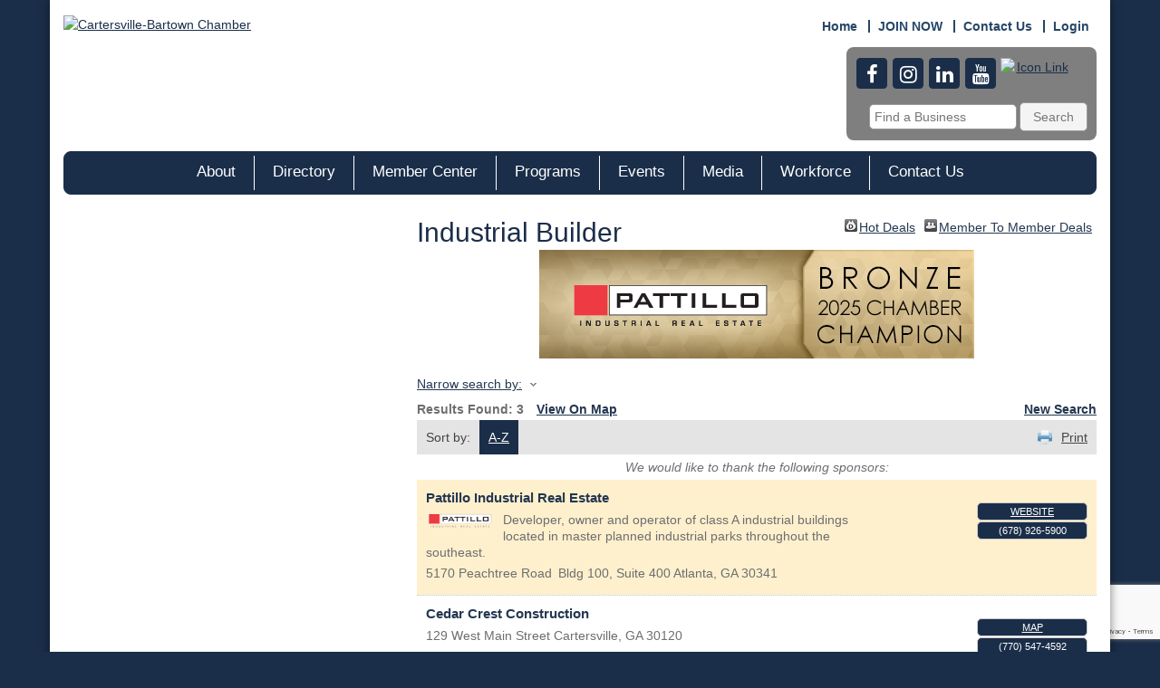

--- FILE ---
content_type: text/html; charset=utf-8
request_url: https://www.cartersvillechamber.com/list/category/construction-industrial-308636
body_size: 18697
content:


<!DOCTYPE html>
<!--[if lt IE 7]> <html dir="ltr" lang="en-US" class="ie6"> <![endif]-->
<!--[if IE 7]>    <html dir="ltr" lang="en-US" class="ie7"> <![endif]-->
<!--[if IE 8]>    <html dir="ltr" lang="en-US" class="ie8"> <![endif]-->
<!--[if gt IE 8]><!--> <html dir="ltr" lang="en-US"> <!--<![endif]-->

<!-- BEGIN head -->
<head>
<!-- start injected HTML (CCID=1202) -->
<!-- page template: http://www.cartersvillechamber.com/PublicLayout -->
<meta name="keywords" content="Cartersville-Bartow County Chamber of Commerce,Cartersville,directory,business search,member search" />
<meta name="description" content="Cartersville-Bartow County Chamber of Commerce | Industrial Builder" />
<link href="https://www.cartersvillechamber.com/integration/customerdefinedcss?_=eK0JgQ2" rel="stylesheet" type="text/css" />
<link rel="alternate stylesheet" type="application/rss+xml" title="Industrial Builder Category | Cartersville-Bartow County Chamber of Commerce RSS Feed" href="https://www.cartersvillechamber.com/list/rss/construction-industrial-308636" />
<link rel="canonical" href="https://cartersvillechamber.com/list" />
<!-- end injected HTML -->

	<!--Meta Tags-->
	<meta http-equiv="Content-Type" content="text/html; charset=UTF-8" />
    <meta charset="utf-8">
	<!--Title-->
	<title>Industrial Builder Category | Cartersville-Bartow County Chamber of Commerce</title>
    <!--Favicon-->
    <link rel="shortcut icon" href="https://chambermaster.blob.core.windows.net/userfiles/UserFiles/chambers/1202/CMS/Logo/favicon.png" type="image/x-icon" />
        
    <!-- Begin Styles -->    
    <!-- Page Header -->
    <script type="text/javascript">
        var BASE_URL = "//www.cartersvillechamber.com/";
        var CMS = CMS || {};
        CMS.Warnings = CMS.Warnings || {};
        CMS.Defaults = CMS.Defaults || {};
    </script>
<link href="/Content/bundles/cms-public-styles?v=D8mNTZ-9UqeGhR8ddDkrI_X_p7u8taSdYzURPHS2JXg1" rel="stylesheet"/>
<script src="/Content/bundles/cms-public-header-scripts?v=yPjNtgpZ8y92tvBtDtdFF4JH0RbMuwi-tJnjLPEBD3o1"></script>
    <script type="text/javascript">
        CMS.jQuery = jQuery.noConflict(true);
    </script>
    
    
    
<!-- header data -->
<style>
  #mn-info-form > div.mn-actions > div > p > strong {
    font-weight: bold;
}
  #mn-info-form > div.mn-actions > div > p  {
    width: 50%;
}

</style>

    
    <meta http-equiv="X-UA-Compatible" content="IE=edge">
    <meta name="viewport" content="width=device-width, initial-scale=1" />
    <meta name="format-detection" content="telephone=no">
    <link href='https://fonts.googleapis.com/css?family=Oxygen:400,700,300' rel='stylesheet' type='text/css'>
    <!-- ===== Base Template Styles ===== -->
    
    <link class="cms-style" href="/Themes/Rembrandt/Resources/css/rembrandtstyles.css" rel="stylesheet">
    <style>
        .wrapper {
            margin-top: -250px !important;
        }
    </style>


    <link rel="stylesheet" href="//www.cartersvillechamber.com/css/default" type="text/css" media="all" id="theme-style" />

    <!-- Site Header -->
<!-- header data -->

<!-- Google Tag Manager --> <script>(function(w,d,s,l,i){w[l]=w[l]||[];w[l].push({'gtm.start': new Date().getTime(),event:'gtm.js'});var f=d.getElementsByTagName(s)[0], j=d.createElement(s),dl=l!='dataLayer'?'&l='+l:'';j.async=true;j.src= 'https://www.googletagmanager.com/gtm.js?id='+i+dl;f.parentNode.insertBefore(j,f); })(window,document,'script','dataLayer','GTM-WB662DF');</script> <!-- End Google Tag Manager -->

<meta property="fb:pages" content="50lnsjju9kms8tn7t15v03y5v0iws5" />

<!-- Global site tag (gtag.js) - Google Analytics -->
<script async src="https://www.googletagmanager.com/gtag/js?id=UA-25232026-1"></script>

<script>
  window.dataLayer = window.dataLayer || [];
  function gtag(){dataLayer.push(arguments);}
  gtag('js', new Date());
  
  gtag('config', 'UA-25232026-1');
</script>

<style>
  
  .header-block-items {
    background-color: #7f7f7f;
    padding: 10px;
    border-radius: 8px;
  }
  .header-block-items .cms-icon-links.icon-links-primary .cms-icon-link img {
    min-height: 34px;
    min-width: 76px;
    margin-right: 20px;
  }  
.wrapperwide {
  background-color: transparent;
  } 
div[pageareaid^="Sidebar"]{margin-top: 15px;}  
  body {
    color: #6d6e70;
    font-size: 14px;
    line-height: 20px;
  }
  h1 {
    color: #1A2E49;
    font-family: Arial,Helvetica,Geneva,Swiss,SunSans-Regular;
    font-size: 30px;
    line-height: 34px;
    font-weight: normal;
    margin: 0;
    padding: 20px 0 12px;
  }
  h5 {
    color: #1a2e49;
    font-family: Arial,Helvetica,Geneva,Swiss,SunSans-Regular;
    font-size: 18px;
    line-height: 22px;
    font-weight: bold;
    margin: 0;
  }
  h6 {
    color: #1a2e49;
    font-family: Arial,Helvetica,Geneva,Swiss,SunSans-Regular;
    font-size: 14px;
    font-weight: bold;
    margin: 0;
    padding: 10px 0 5px;
  }
  p a {text-decoration: underline;} 
  p {font-size: 14px; line-height: 20px;}
  ul li {font-size: 14px; line-height: 20px;}
  ul li a {text-decoration: underline;}
 
/*--navigation--*/
  .navbar-default{
    padding-top: 4px;
    padding-bottom: 4px;
    border-radius: 8px;
  }  
  .caret {
    display:none;
  }
  .navbar-default .navbar-nav>li>a {
    font-family: Verdana, Geneva, sans-serif;
    background-color: #1a2e49;
    font-size: 17px;
    height: 38px;
    text-decoration:none;
  }
 .navbar-default .navbar-nav>li>a:hover, .navbar-default .navbar-nav>li>a:focus  {
    color: #fff;
   background-color: #1a2e49;
  }
.navbar-default .navbar-nav > .open > a, .navbar-default .navbar-nav > .open > a:hover, .navbar-default .navbar-nav > .open > a:focus {
  background-color: #1a2e49;
  color: #fff;
  } 
.dropdown-menu {
  background-color: #1a2e49;
  border: 1px solid #e7e5d9;
  border-top: 0;
  border-radius: 0;
  }
.dropdown-menu > li > a {
  font-family: Verdana, Geneva, sans-serif;
  color: #e7e5d9;
  font-size: 14px;
  padding: 10px 20px;
  text-decoration: none;
  } 
  .dropdown-menu > li > a:hover {
    background-color: #999999;
    color: #fff;
  }
  .navbar-nav > li {
    border-right-color: #fff;
    border-right-width: 1px;
  } 
/*--home page--*/  
   div[pagelayout^="Home Copy"] .cms-content .cms-flexslider.original-sizes .slide-wrapper img {
    border-radius: 16px;
  }
  div[pagelayout^="Home Copy"] .cms-content .cms-flexslider.no-pagination {margin-bottom: 10px;}
  div[pagelayout^="Home Copy"] .panel-homesection {
    min-height: 395px;
    border-radius: 8px;
  }
  div[pagelayout^="Home Copy"] .panel-homesection a {
    text-decoration: none;
    font-size: 14px;
  }
   div[pagelayout^="Home Copy"] .panel-homesection a:hover {
    text-decoration: underline;
  }
  .panel .panel-title {font-size: 18px;}
  .home-welcome {
    background-color: #7f7f7f;
    padding: 25px 0;
    color: #fff;
    margin: 15px -15px;
  }
  .home-welcome h1 {
    color: #fff;
  }
  .home-welcome a {
    color: #fff;
    text-decoration: underline;
  }
  .home-welcome h4 {font-size: 22px;}
  .mn-scroll-item {
    background-color: #7f7f7f;
  }
  /* Begin Scroller Fix */
.js-marquee .mn-ad {
  display: block; 
}
.js-marquee .mn-ad, .js-marquee .mn-ad a {
  height: auto;
  left: auto;
  position: relative;
  top: auto;
  width: auto;
}
  /* -----sponsor marquee styles -----*/
.mn-ad-image {margin-right:20px;float:left;}
.mn-ad-image img {max-height: 50px; width: auto;}  
.mn-ads-loaded {width:100%;overflow:hidden;padding:10px;border:1px solid #ccc;border-radius:8px;-webkit-box-sizing: border-box; -moz-box-sizing: border-box; box-sizing: border-box;}
/*-------------------------------*/
/*-- module pages --*/
  div[pagelayout^="Left Sidebar"] .mn-context a{
    text-decoration: underline;
  }

  /*-- inside pages --*/
  .title3 h3 {
    color: #1a2e49;
    font-family: Arial,Helvetica,Geneva,Swiss,SunSans-Regular;
    font-size: 24px;
    line-height: 28px;
    font-weight: normal;
    margin: 0;
    padding: 20px 0 12px;
  }
  .caption {
    font-size: 10px;
    line-height: 11px;
  }
  
/*---champions pages---*/ 
  .champions-header {
    text-align: center;
  }
  .champions-logo {
    width: 200px;
    margin: 0 auto;
  } 
  .champions-logo img {
  /*position: relative;
    top: 50%;
    transform: translateY(-50%);
    max-height: 150px;*/
  }
  
/* WWC-692-52906 */

@media (min-width: 768px) {  
ul.nav li.dropdown:hover ul.dropdown-menu {
    display: block;
}
}

/* WWC-692-52906 */  
  
div[pagelayout^="Hall of Fame"] div[pageareaid^="B"] img {max-height: 130px; width: auto;}  
@media (min-width:768px) {
  .navbar-default .navbar-nav>li>a {font-size: 14px; padding: 10px 5px 15px 5px;}
  .small .text-center .footer-copyright {text-align:left;}
.champions-logo {width: 165px; text-align:center;} 

  }
@media (min-width:992px) {
  .header-block-items {max-width: 90%; float: right;}
  .navbar-default .navbar-nav>li>a {padding: 10px 20px 15px 20px;}
  .champions-logo {width: 165px;}
}
@media (min-width:1200px) {
.header-block-items {max-width: 80%; float: right;}
.navbar-default .navbar-nav>li>a {font-size: 17px; padding: 10px 20px 15px 20px;}
  .champions-logo {width: 200px;}
}    

/*welcome page mailchimp css*/
#mc_embed_signup {
	background: #f4f4f4;
	color: #1b2e49;
	padding: 15px;
	font-size: 18px;
	font-style: bold;
	border-radius: 10px;
	-moz-border-radius: 10px;
	-webkit-border-radius: 10px;
}
  
#mc_embed_signup p.titletext{
	font-size: 18px;
	font-weight: bold;
}

#mc_embed_signup p.top_image {
	margin: -15px;
    margin-bottom: 15px;
    width: auto;
}
  
#mc_embed_signup img.top {
    border-top-right-radius: 10px;
    -moz-border-radius-topright: 10px;
    -webkit-border-top-right-radius: 10px;
    border-top-left-radius: 10px;
    -moz-border-radius-topleft: 10px;
    -webkit-border-top-left-radius: 10px;
}
  
#mc_embed_signup label {
	color: #1b2e49;
}

#mc_embed_signup span.asterisk {
	color: #cc0700;
}

#mc_embed_signup input {
	border: 1px solid gray;
    background: #ffffff;
	color: gray;
	font-size: 13px;
	font-style: italic;
	width: 100%;
    padding: 5px 10px;
	border-radius: 5px;
	-moz-border-radius: 5px;
	-webkit-border-radius: 5px;
}

#mc_embed_signup input.button {
	width: 175px;
	border: none;
    background: #1b2e49;
	color: #ffffff;
	cursor: pointer;
	font-size: 15px;
}

/*welcome page css*/
.check-list{
list-style-image: url("https://chambermaster.blob.core.windows.net/userfiles/UserFiles/chambers/1202/CMS/Event_Page/Test-Check-L.png");
 }
.check-list li{
    line-height: 2em;
     height: auto;
 }
.para-spacing{
    line-height: 1.7em;
  height: auto;
  }
.welcome-join-spacing{
    margin: 30px 0px 0px 0px;  
}
.welcome-join-button-spacing{
    margin: 20px 0px 15px 0px;  
}
#welcome-quote div.welcome-panel {
    margin-bottom: 20px;
    background-color: #f4f4f4;
    border: 0px solid transparent;
    border-radius: 5px;
    box-shadow: none;
    color: #1b2e49;
    padding: 20px;
    overflow:auto;
}
#welcome-quote p {
    margin: 0px;
}

/*welcome page Constant Contact form css*/
  <!-- Begin Constant Contact Active Forms -->
<script> var _ctct_m = "d1f04727a9a00f42bf5305a9037c3c88"; </script>
<script id="signupScript" src="//static.ctctcdn.com/js/signup-form-widget/current/signup-form-widget.min.js" async defer></script>
<!-- End Constant Contact Active Forms -->
#ctct_embed_signup h2.ctct-form-header {
    line-height: 1.15;
    -webkit-font-smoothing: antialiased;
    font-size: 18px;
    font-weight: bold;
    margin: 0px 0px 12px 0px;
}
#ctct_embed_signup p.ctct-form-text {
    line-height: 1.25;
    -webkit-font-smoothing: antialiased;
    font-size: 16px;
    margin: 0px 0px 12px 0px;
}
#ctct_embed_signup label.ctct-form-label {
    font-size: 14px;
    margin: 0px 0px 6px 0px;
}
#ctct_embed_signup input.ctct-form-element {
    height: 30px;
    padding: 8px;
    box-shadow: none;  
}
#ctct_embed_signup input.ctct-form-checkbox {
    margin: 0px 0px 0px 0px;
    width: 14px;
    height: 14px;
}
#ctct_embed_signup div.ctct-form-field {
    margin: 0px 0px 12px 0px;
}
#ctct_embed_signup legend.ctct-form-lists-legend {
    font-size: 14px;
    margin: 0px 0px 0px 0px;
    left: 0px;
}
#ctct_embed_signup fieldset.ctct-form-lists {
    padding: 0px;
}
#ctct_embed_signup label.ctct-form-listname.ctct-form-checkbox-label {
  font-size: 11px;
  font-style: italic;
  padding-left: 4px;
}
#ctct_embed_signup div.ctct-form-listitem {
  margin-bottom: 0px;
}
#ctct_embed_signup button.ctct-form-button {
  padding: 6px;
}
.ctct-inline-form .g-recaptcha {   display: none !important }
 
  /*IMPACT Awards Receipients css*/
#impact-awards div.impact-recipient {
    margin-bottom: 20px;
    background-color: #f4f4f4;
    border: 0px solid transparent;
    border-radius: 5px;
    box-shadow: none;
    color: #1b2e49;
    padding: 20px;
    overflow:auto;
}
#impact-awards h2 {
  margin-top: 0px;
}
div.panel.panel-primary.cms-tabs{
  margin-bottom: 0px;
  }
div.panel-body{
  padding: 15px 15px 0px 15px;
  }
  
  /*gift card giveaway page css*/
div[pageid^="83748"] .cms-tab-buttons {
background-color: #c4c4c4;
}
div[pageid^="83748"] .cms-design-panel.panel-primary .cms-tab-buttons .cms-tab-button {
border-top-color: #1b2e49;
color: #1b2e49;
}

div[pageid^="83748"] .cms-design-panel[tab="0"] .cms-tab-button[rel="0"], div[pageid^="83748"] .cms-design-panel[tab="1"] .cms-tab-button[rel="1"], div[pageid^="83748"] .cms-design-panel[tab="2"] .cms-tab-button[rel="2"], div[pageid^="83748"] .cms-design-panel[tab="3"] .cms-tab-button[rel="3"], div[pageid^="83748"] .cms-design-panel[tab="4"] .cms-tab-button[rel="4"], div[pageid^="83748"] .cms-design-panel[tab="5"] .cms-tab-button[rel="5"], div[pageid^="83748"] .cms-design-panel[tab="6"] .cms-tab-button[rel="6"], div[pageid^="83748"] .cms-design-panel[tab="7"] .cms-tab-button[rel="7"], div[pageid^="83748"] .cms-design-panel[tab="8"] .cms-tab-button[rel="8"], div[pageid^="83748"] .cms-design-panel[tab="9"] .cms-tab-button[rel="9"], div[pageid^="83748"] .cms-design-panel[tab="10"] .cms-tab-button[rel="10"], div[pageid^="83748"] .cms-design-panel[tab="11"] .cms-tab-button[rel="11"] {
background-color: #f7ecae;
border-right-color: #1b2e49;
}

div[pageid^="83748"] #giveaway-page div.giveaway-info{
  margin-bottom: 20px;
    border: 2px solid;
    border-radius: 0px;
    border-color: #f7ecae;
    box-shadow: none;
    padding: 20px;
    color: #1b2e49;
    overflow:auto;
}
  
div[pageid^="83748"] div.panel-body{
  padding: 0px;
}
div[pageid^="83748"] .cms-design-panel .cms-tabs {
    display: none;
    border-radius: 0px;
    border: 0px solid;
}
div[pageid^="83748"] ul.giveaway-dots {
  list-style-type: disc; 
  }
div[pageid^="83748"]  h3.panel-title {
    font-size: 14px;
}
  /*end of gift card giveaway page css*/
  
  /*New Champions Area on Home Page*/
  div[pageid^="58448"] .cms-tab-buttons{
	display:flex;
    flex-wrap: wrap;
    justify-content:center;
    background-color: #ffffff;
}
  div[pageid^="58448"] .cms-design-panel .cms-tab-buttons .cms-tab-button {
	color: #1b2e49;
    border-bottom: 1px solid #1b2e49;
    border-right: 0px;
}
  
  /*End - New Champions Area on Home Page*/
  
    /*New Champions Page*/
  div[pageid^="58678"] .cms-tab-buttons{
	display:flex;
    flex-wrap: wrap;
    justify-content:center;
    background-color: #ffffff;
}
  div[pageid^="58678"] .cms-design-panel .cms-tab-buttons .cms-tab-button {
	color: #1b2e49;
    border-bottom: 1px solid #1b2e49;
    border-right: 0px;
}
  
  /*End - New Champions Page*/
  
  /*Overlay Images for Buttons*/
  .card {
        width: 325px;
        height: 162px;
        position: relative;
        display: inline-block;
        text-align: center;
        margin: 0px;
    }
    .card .img-top {
        display: none;
        position: absolute;
        top: 0;
        left: 0;
        z-index: 99;
    }
    .card:hover .img-top {
        display: inline;
    }
  /* Centered button text */
.buttontext {
  position: absolute;
  top: 50%;
  left: 50%;
  transform: translate(-50%, -50%);
  /*z-index: 100;*/
}
  /*End - Overlay Images for Buttons*/
  
div.short-space {
    height: 20px;
}
  
</style>

<script>
jQuery = CMS.jQuery;
</script>
<!--<script type="text/javascript" src="/assets/js/jquery.pause.js"></script>-->
<script src="https://cdn.jsdelivr.net/jquery.marquee/1.3.9/jquery.marquee.min.js" type="text/javascript"></script>
<script>
CMS.jQuery = jQuery.noConflict(true);
</script>

<!--script info for pop up on ForBartow page-->
<script id='pixel-script-poptin' src='https://cdn.popt.in/pixel.js?id=a285c83dee8d3' async='true'></script>

    <!-- End Styles -->
    <script type="text/javascript" src="https://code.jquery.com/jquery-3.7.1.min.js"></script>
    <script type="text/javascript" src="https://code.jquery.com/ui/1.13.2/jquery-ui.min.js"></script>
    <script type="text/javascript" src="https://ajax.aspnetcdn.com/ajax/globalize/0.1.1/globalize.min.js"></script>
    <script type="text/javascript" src="https://ajax.aspnetcdn.com/ajax/globalize/0.1.1/cultures/globalize.culture.en-US.js"></script>
    <script type="text/javascript">
        var MNI = MNI || {};
        MNI.CurrentCulture = 'en-US';
        MNI.CultureDateFormat = 'M/d/yyyy';
        MNI.BaseUrl = 'https://www.cartersvillechamber.com';
        MNI.jQuery = jQuery.noConflict(true);
        MNI.Page = {
            Domain: 'www.cartersvillechamber.com',
            Context: 211,
            Category: 308636,
            Member: null,
            MemberPagePopup: true
        };
    </script>


    <script src="https://www.google.com/recaptcha/enterprise.js?render=6LfI_T8rAAAAAMkWHrLP_GfSf3tLy9tKa839wcWa" async defer></script>
    <script>

        const SITE_KEY = '6LfI_T8rAAAAAMkWHrLP_GfSf3tLy9tKa839wcWa';

        // Repeatedly check if grecaptcha has been loaded, and call the callback once it's available
        function waitForGrecaptcha(callback, retries = 10, interval = 1000) {
            if (typeof grecaptcha !== 'undefined' && grecaptcha.enterprise.execute) {
                callback();
            } else if (retries > 0) { 
                setTimeout(() => {
                    waitForGrecaptcha(callback, retries - 1, interval);
                }, interval);
            } else {
                console.error("grecaptcha is not available after multiple attempts");
            }
        }

        // Generates a reCAPTCHA v3 token using grecaptcha.enterprise and injects it into the given form.
        // If the token input doesn't exist, it creates one. Then it executes the callback with the token.
        function setReCaptchaToken(formElement, callback, action = 'submit') {
            grecaptcha.enterprise.ready(function () {
                grecaptcha.enterprise.execute(SITE_KEY, { action: action }).then(function (token) {

                    MNI.jQuery(function ($) {
                        let input = $(formElement).find("input[name='g-recaptcha-v3']");

                        if (input.length === 0) {
                            input = $('<input>', {
                                type: 'hidden',
                                name: 'g-recaptcha-v3',
                                value: token
                            });
                            $(formElement).append(input);
                        }
                        else
                            $(input).val(token);

                        if (typeof callback === 'function') callback(token);
                    })

                });
            });
        }

    </script>




<script src="https://www.cartersvillechamber.com/Content/bundles/MNI?v=34V3-w6z5bLW9Yl7pjO3C5tja0TdKeHFrpRQ0eCPbz81"></script>
    <link rel="stylesheet" href="https://code.jquery.com/ui/1.13.2/themes/base/jquery-ui.css" type="text/css" media="all" />

    <script type="text/javascript">
        MNI.Page.MemberFilter = 'list';
        MNI.jQuery(function ($) {
            MNI.Plugins.AutoComplete.Init('#mn-search-keyword :input', { path: '/list/find', params: { catgid: 308636 } });
            MNI.Plugins.AutoComplete.Init('#mn-search-geoip input', { path: '/list/find-geographic' });
        });
    </script>
    <script type="text/javascript" src="https://maps.googleapis.com/maps/api/js?v=3&key=AIzaSyAACLyaFddZFsbbsMCsSY4lq7g6N4ycArE"></script>
<meta name="referrer" content="origin" />

<script>
function isPage(path) {
  return window.location.pathname.indexOf(path) > -1;
}
CMS.jQuery(document).ready(function(){
  if(isPage('/store/login')){
    CMS.jQuery('#mn-content > div.master-wrapper-page > div.master-wrapper-content > div.master-wrapper-main > div > div > div.page-body > div:nth-child(1) > fieldset > dl > dd:nth-child(1)').text(`Members may sign in as a Returning Customer using current member login credentials. If you do not have your login, please call the Chamber at 770-382-1466 or contact us via email`)
  }
})

</script></head>
 <!-- Begin body -->
<body class="cmsbackground">
    


<div id="page-layout" pageLayout="Left Sidebar" pageId=58449>
    



    <div class="wrapperwide"></div>
    <div class="wrapper">
        <header>
            <div class="container header">
                <div class="row">
                    <div class="col-md-12">
                        <!--Global Head3-->
                        
<div class="page-area  global" pageareaid="Head 0">
    <ul class="cms-widgets">

<li class="cms-widget published " contentid="485667" pageareaid="Head 0" order="0" contenttypeid="6">
        <!-- 
    <span>Generic</span>
 -->
    

    <div class="cms-design-panel" id="content-485667">
<!-- Google Tag Manager (noscript) --><noscript><iframe src="https://www.googletagmanager.com/ns.html?id=GTM-WB662DF" height="0" width="0" style="display:none;visibility:hidden"></iframe></noscript><!-- End Google Tag Manager (noscript) -->    </div>

    <span style="clear:both;display:block;"></span>
</li>


 

    </ul>
</div>

                    </div>
                </div>
                <div class="row">
                    <div class="col-md-8 logo">
                        <!-- Global Head1 -->
                        
<div class="page-area  global" pageareaid="Head 1">
    <ul class="cms-widgets">

<li class="cms-widget published " contentid="330986" pageareaid="Head 1" order="0" contenttypeid="8">
        <!--  -->
    
    <div class="cms-image-widget ">
            <a href="/" >
                    <img style="max-width:100%" alt="Cartersville-Bartown Chamber" src="https://chambermaster.blob.core.windows.net/userfiles/UserFiles/chambers/1202/CMS/Logo/chamber_logo_V3_copy_600x133.png">

            </a>
    </div>

    <span style="clear:both;display:block;"></span>
</li>


 

    </ul>
</div>

                        <!--        <a id="cm-cms-default-logo" href="/"><img src="https://chambermaster.blob.core.windows.net/images/chambers/1202/ChamberImages/logo/200x200/chamber_logo_icon_space.png" alt="Cartersville-Bartow County Chamber of Commerce" class="img-responsive center-block" title="Cartersville-Bartow County Chamber of Commerce, Cartersville GA"></a>
-->
                    </div>
                    <div class="col-md-4">
                        
<div class="page-area  global" pageareaid="Head 3">
    <ul class="cms-widgets">

<li class="cms-widget published " contentid="695304" pageareaid="Head 3" order="0" contenttypeid="7">
        <!--  -->
    
    <div class="cms-custom-links">
            <style>

                ul#content-695304.sidebar-nav.horizontal.sidebar-default.custom {
                    background-color: #FFFFFF;
                }
                ul#content-695304.sidebar-nav.horizontal.sidebar-default.custom li {
                    border-color: #264667;
                }
                                                ul#content-695304.sidebar-nav.sidebar-default.custom .nav-item a {
                    background-color:#FFFFFF;
                    border-color:#FFFFFF;
                    color:#264667;
                }
            </style>
        <div class="cms-alignment-wrapper right ">
            <ul class="sidebar-nav sidebar-default custom  horizontal " id="content-695304">
                    <li>
                        <div class="nav-item">
                            <a href="/" >
                                <span class="panel-icon">
                                                                            <span class="panel-image"><img class="blank" src="https://devchambermaster.blob.core.windows.net/cms/media/icons/add-icon-flat.png"></span>
                                                                            <span>Home</span>
                                </span>
                            </a>
                        </div>
                    </li>
                    <li>
                        <div class="nav-item">
                            <a href="https://www.cartersvillechamber.com/member/newmemberapp/" >
                                <span class="panel-icon">
                                                                            <span class="panel-image"><img class="blank" src="https://devchambermaster.blob.core.windows.net/cms/media/icons/add-icon-flat.png"></span>
                                                                            <span>JOIN NOW</span>
                                </span>
                            </a>
                        </div>
                    </li>
                    <li>
                        <div class="nav-item">
                            <a href="/contact" >
                                <span class="panel-icon">
                                                                            <span class="panel-image"><img class="blank" src="https://devchambermaster.blob.core.windows.net/cms/media/icons/add-icon-flat.png"></span>
                                                                            <span>Contact Us</span>
                                </span>
                            </a>
                        </div>
                    </li>
                    <li>
                        <div class="nav-item">
                            <a href="/login" >
                                <span class="panel-icon">
                                                                            <span class="panel-image"><img class="blank" src="https://devchambermaster.blob.core.windows.net/cms/media/icons/add-icon-flat.png"></span>
                                                                            <span>Login</span>
                                </span>
                            </a>
                        </div>
                    </li>
            </ul>
        </div>
    </div>    

    <span style="clear:both;display:block;"></span>
</li>


 

    </ul>
</div>

                      <div class="header-block-items">
                        
<div class="page-area  global" pageareaid="Head B1">
    <ul class="cms-widgets">

<li class="cms-widget " contentid="695303" pageareaid="Head B1" order="0" contenttypeid="9">
        <!--  -->
    

    <span style="clear:both;display:block;"></span>
</li>


 


<li class="cms-widget published " contentid="695302" pageareaid="Head B1" order="1" contenttypeid="9">
        <!--  -->
    
    <div class="cms-cm-icons">
        <ul class="cms-icon-links fixed  icon-links-primary  center " count="5" id="content-695302">
                <li class="cms-icon-link">
                    <a href="https://www.facebook.com/CartersvilleBartowChamber" target=&quot;_blank&quot;>
                        <div class="panel-icon">
                                <i class="fa fa-facebook flat-social" title="Icon Link"></i>
                                                    </div>
                    </a>
                </li>
                <li class="cms-icon-link">
                    <a href="https://www.instagram.com/cartersvillebartowchamber/" target=&quot;_blank&quot;>
                        <div class="panel-icon">
                                <i class="fa fa-instagram flat-social" title="Icon Link"></i>
                                                    </div>
                    </a>
                </li>
                <li class="cms-icon-link">
                    <a href="https://www.linkedin.com/company/cartersville-bartow-county-chamber-of-commerce" target=&quot;_blank&quot;>
                        <div class="panel-icon">
                                <i class="fa fa-linkedin flat-social" title="Icon Link"></i>
                                                    </div>
                    </a>
                </li>
                <li class="cms-icon-link">
                    <a href="https://www.youtube.com/user/CartersvilleBartow" target=&quot;_blank&quot;>
                        <div class="panel-icon">
                                <i class="fa fa-youtube flat-social" title="Icon Link"></i>
                                                    </div>
                    </a>
                </li>
                <li class="cms-icon-link">
                    <a href="https://visitor.r20.constantcontact.com/manage/optin?v=001uIM2HFQzzSZwAA5KNo_TrdtuKlr-DG8K6VZLeFLpVXXafNeRP4cw9Xbkg6PnVhCZFV3-_ckkQwQqHLhqnU070BL2s7_MUuQ-eruGl29vkjKWP-YNMYGUACRU-0ZPbVCSqIcjyY3aYH1fZ5E9XJ5c9fxC6Hi4k-RMKXSfR6LOr-M%3D" target=&quot;_blank&quot;>
                        <div class="panel-icon">
                                                            <span class="panel-image"><img class="transparent" src="https://chambermaster.blob.core.windows.net/userfiles/UserFiles/chambers/1202/CMS/General/Join-Mailing-List-Button.png" title="Icon Link"></span>
                        </div>
                    </a>
                </li>
        </ul>
    </div>

    <span style="clear:both;display:block;"></span>
</li>


 


<li class="cms-widget published " contentid="695301" pageareaid="Head B1" order="2" contenttypeid="6">
        <!-- 
    <span>Generic</span>
 -->
    

    <div class="cms-design-panel" id="content-695301">
<div id="mni-search-1518123093145"></div>
<script type="text/javascript" src="https://www.cartersvillechamber.com/Content/Script/SearchWidget.js"></script>
<script type="text/javascript">
/*<![CDATA[*/
new MNI.Widgets.SearchBox("mni-search-1518123093145",{"limit":10,"buttonText":"Search","keywordPlaceholder":"Find a Business","styleTemplate":"#@id .mn-widget-searchbox-form{margin:0 0 -10px}#@id .mn-widget-searchbox-fieldwrapper{display:inline-block;margin:0 0 10px;margin-right:3px;max-width:100%;position:relative}#@id .mn-widget-searchbox-field{display:block;padding:0 6px}#@id .mn-widget-searchbox-field input{background:#FFF;border:solid 1px #999;border-radius:5px;color:#999999;font-family:Arial, Helvetica, sans-serif;font-size:14px;line-height:100%;max-width:100%;padding:5px}#@id .mn-widget-searchbox-field input{margin:0 -6px}#@id .mn-widget-searchbox-keyword{width:175px}#@id .mn-widget-searchbox-searchbtn{background:#F4F4F4;border:solid 1px #999;border-radius:5px;color:#777777;cursor:pointer;font-family:Arial, Helvetica, sans-serif;font-size:14px;margin:0 0 10px;min-width:75px;padding:5px 10px}#@id .mn-widget-searchbox-searchbtn:hover{background:#F8F8F8;color:#777777}#@id .mn-widget-searchbox-autocomplete{left:0;min-width:100%;position:absolute;top:100%;white-space:nowrap;z-index:1000}#@id .mn-widget-searchbox-autocomplete ul{background:#FFF;border:solid 1px #999;border-radius:5px;list-style:none;margin:0;padding:2px}#@id .mn-widget-searchbox-autocomplete li{margin:0;padding:0}#@id .mn-autocomplete{border-radius:5px;color:#999999;cursor:pointer;display:block;font-family:Arial, Helvetica, sans-serif;font-size:14px;line-height:100%;padding:.2em .4em;position:relative;text-decoration:none}#@id .mn-autocomplete:hover{background:#EEE;border:solid 1px #999;margin:-1px}#@id .mn-autocomplete br{display:none}#@id .mn-autocomplete-name{display:block}#@id .mn-autocomplete-type{color:#999999;display:block;font-size:75%;font-style:italic;line-height:125%}"}).create();
/*]]>*/
</script>    </div>

    <span style="clear:both;display:block;"></span>
</li>


 

    </ul>
</div>
          
                      </div>
                    </div>
                </div>
				<div class="row">
                    <div class="col-md-6">
                        
<div class="page-area  global" pageareaid="Head 4">
    <ul class="cms-widgets">
    </ul>
</div>

                    </div>
					<div class="col-md-6">
                        
<div class="page-area  global" pageareaid="Head 5">
    <ul class="cms-widgets">
    </ul>
</div>

                    </div>
                </div>
                <div class="row">
                    <div class="col-md-12">
                        
<div class="page-area  global" pageareaid="Head 6">
    <ul class="cms-widgets">
    </ul>
</div>

                    </div>
                </div>
            </div>
        </header>
        <!-- Navigation -->
        <nav class="navbar navbar-default" role="navigation">
            <!-- mobile display -->
            <div class="navbar-header">
                <button type="button" class="navbar-toggle" data-toggle="collapse" data-target="#bs-example-navbar-collapse-1"> <span class="sr-only">Toggle navigation</span> <span class="icon-bar"></span> <span class="icon-bar"></span> <span class="icon-bar"></span></button>
            </div>
            <!-- Collect the nav links, forms, and other content for toggling -->
            <div class="collapse navbar-collapse" id="bs-example-navbar-collapse-1">
                <div id="cm-cms-menu">
                    

<ul menu-id="3948" class="nav navbar-nav cms-bootstrap-menu">
                <li class="dropdown">
                <a href="#" class="dropdown-toggle" data-toggle="dropdown" target="_self">About<b class="caret"></b></a>
                <ul class="dropdown-menu">
                                <li ><a href="/about" target="_self">About the Chamber</a></li>
            <li ><a href="/chamber-faq" target="_self">Chamber FAQ</a></li>
            <li ><a href="/vision-mission-values" target="_self">Vision, Mission, &amp; Values</a></li>
            <li ><a href="/strategic-plan" target="_self">Strategic Plan</a></li>
            <li ><a href="/chamber-staff" target="_self">Chamber Staff</a></li>
            <li ><a href="/board-of-directors" target="_self">Board of Directors</a></li>
            <li ><a href="/past-board-chairs" target="_self">Past Board Chairs</a></li>
            <li ><a href="/business-hall-of-fame" target="_self">Business Hall of Fame</a></li>
            <li ><a href="/room-rentals" target="_self">Room Rentals</a></li>
            <li ><a href="/contact/" target="_self">Contact Us</a></li>

                </ul>
            </li>
            <li ><a href="/list/" target="_self">Directory</a></li>
            <li class="dropdown">
                <a href="#" class="dropdown-toggle" data-toggle="dropdown" target="_self">Member Center<b class="caret"></b></a>
                <ul class="dropdown-menu">
                                <li ><a href="/member/newmemberapp/" target="_self">Become a Member</a></li>
            <li ><a href="/membership-benefits" target="_self">Membership Benefits</a></li>
            <li ><a href="/membership-investment" target="_self">Membership Investment</a></li>
            <li ><a href="/marketing-opportunities" target="_self">Marketing Opportunities</a></li>
            <li ><a href="/membertomember/" target="_self">Member to Member Deals</a></li>
            <li ><a href="/hotdeals/" target="_self">Community Hot Deals</a></li>
            <li marker=member-login><a href="/login/" target="_self">Member Login</a></li>
            <li ><a href="/online-forms" target="_self">Online Forms</a></li>
            <li ><a href="/how-to-videos" target="_self">How-to Videos</a></li>

                </ul>
            </li>
            <li class="dropdown">
                <a href="#" class="dropdown-toggle" data-toggle="dropdown" target="_self">Programs<b class="caret"></b></a>
                <ul class="dropdown-menu">
                                <li ><a href="/chamber-champions" target="_self">Chamber Champions</a></li>
            <li ><a href="/ambassadors" target="_self">Ambassadors</a></li>
            <li ><a href="/collaborationnetworking" target="_self">Collaboration / Networking</a></li>
            <li ><a href="/professional-development" target="_self">Professional Development</a></li>

                </ul>
            </li>
            <li class="dropdown">
                <a href="#" class="dropdown-toggle" data-toggle="dropdown" target="_self">Events<b class="caret"></b></a>
                <ul class="dropdown-menu">
                                <li ><a href="/events/calendarcatgid/6" target="_self">Chamber Calendar</a></li>
            <li ><a href="/events/calendar/" target="_self">Community Calendar</a></li>
            <li ><a href="/events/public-submission" target="_self">Submit Event</a></li>
            <li ><a href="/submit-announcement" target="_self">Submit Announcement</a></li>
            <li ><a href="https://www.cartersvillechamber.com/store" target="_self">Sponsor an Event</a></li>

                </ul>
            </li>
            <li class="dropdown">
                <a href="#" class="dropdown-toggle" data-toggle="dropdown" target="_blank">Media<b class="caret"></b></a>
                <ul class="dropdown-menu">
                                <li ><a href="/news/" target="_self">News Releases</a></li>
            <li ><a href="http://digital.mypspgroup.com/publication/?i=838444" target="_blank">Community Guide</a></li>
            <li ><a href="/photo-gallery" target="_self">Photo Gallery</a></li>
            <li ><a href="/blog/4832" target="_self">The Chamber Weekly</a></li>

                </ul>
            </li>
            <li class="dropdown">
                <a href="#" class="dropdown-toggle" data-toggle="dropdown" target="_self">Workforce<b class="caret"></b></a>
                <ul class="dropdown-menu">
                                <li ><a href="https://forbartow.com/for-employers/" target="_blank">For Employers</a></li>
            <li ><a href="https://forbartow.com/for-job-seekers/" target="_blank">For Job Seekers</a></li>
            <li ><a href="https://forbartow.com/for-students-parents/" target="_blank">For Students / Parents</a></li>
            <li ><a href="https://forbartow.com/for-teachers/" target="_blank">For Teachers</a></li>
            <li ><a href="/jobs/" target="_self">Job Board</a></li>

                </ul>
            </li>
            <li ><a href="/contact/" target="_self">Contact Us</a></li>

</ul>


                </div>
            </div>
            <!-- /.navbar-collapse -->
        </nav>

        
<main>
    <div class="container content no-padding">
        <div class="row">
            <div class="col-md-12">
<div class="page-area  global" pageareaid="Layout Top 0">
    <ul class="cms-widgets">
    </ul>
</div>
</div>
            <div class="col-md-12">
<div class="page-area  local" pageareaid="1">
    <ul class="cms-widgets">
    </ul>
</div>
</div>
        </div>
        <div class="row">
            <div class="col-md-8 col-md-push-4">
                
<div class="page-area  local" pageareaid="Main">
    <ul class="cms-widgets">

<li class="cms-widget published " contentid="327135" pageareaid="Main" order="0" contenttypeid="1">
        <!--  -->
    
    <div class="cms-content" id="content-327135">
            <div id="mn-content" class="mn-content">
        






<div id="mn-directory-category" class="mn-module-content">
        <div id="mn-pagetitle">
        <h1>Industrial Builder</h1>
    </div>
    

<div class="mn-dealsbuttons">
        <span class="mn-hotdealsbtn" title="Hot Deals"><a href="https://www.cartersvillechamber.com/hotdeals/">Hot Deals</a></span>
            <span class="mn-m2m" title="Member To Member Deals"><a href="https://www.cartersvillechamber.com/MemberToMember/">Member To Member Deals</a></span>
    </div>




<div class="mn-banner mn-banner-premier"><div id="mn-banner"><noscript><iframe src="https://www.cartersvillechamber.com/sponsors/adsframe?context=211&amp;catgid=308636&amp;maxWidth=480&amp;maxHeight=120&amp;max=1&amp;rotate=False" width="480" height="120" scrolling="no" frameborder="0" allowtransparency="true" marginwidth="0" marginheight="0"></iframe></noscript></div></div>
<script type="text/javascript">
    var _mnisq=_mnisq||[];
    _mnisq.push(["domain","www.cartersvillechamber.com"],["context",211],["category",308636],["max",5],["rotate",1],["maxWidth",480],["maxHeight",120],["create","mn-banner"]);
    (function(b,d,a,c){b.getElementById(d)||(c=b.getElementsByTagName(a)[0],a=b.createElement(a),a.type="text/javascript",a.async=!0,a.src="https://www.cartersvillechamber.com/Content/Script/Ads.min.js",c.parentNode.insertBefore(a,c))})(document,"mni-ads-script","script");
</script>

    



<script type="text/javascript">
    MNI.jQuery(function ($) {
        MNI.Plugins.Toggler.Init({
            'mn-form-toggler1': 1,
            'mn-form-toggler2': 2
        });
        $('#mn-search-location :input').multiselect({
            header: 'Choose locations below:',
            noneSelectedText: 'Any Location',
            selectedList: 4
        });
    });
</script>

<div id="mn-directory-searchfilters" class="mn-section mn-filter-section">
        <div id="mn-form-toggler1" class="mn-form-toggler">
                <span class="mn-section-head-text"><a href="javascript:void(0)" title="Toggle to view search filters">Narrow search by:<span class="mn-toggler-arrow"></span></a></span>
        </div>
        <div id="mn-form-togglable1" class="mn-form-togglable mn-form-togglable-inactive">
<form action="https://www.cartersvillechamber.com/list/category/construction-industrial-308636" class="mn-form" method="get">            <div id="mn-search-keyword" class="mn-form-row">
                <label>
                    <span class="mn-form-name">Keyword:</span>
                    <span class="mn-form-field"><input class="mn-form-text mn-placeholder" name="q" type="text" title="Enter Keyword" maxlength="255"/></span>
                </label>
            </div>
            <input id="mn-search-clientstate" type="hidden" name="st" value="0" />
            <div class="mn-actions">
                <ul>
                    <li class="mn-action-search"><input type="submit" class="mn-button" title="Search" value="Search" /></li>
                </ul>
            </div>
</form>    </div>
</div>


    <div id="mn-directory-searchresults" class="mn-section">
        <div class="mn-section-content mn-results-sort-section"> 
                <div id="mn-resultstop" class="mn-actions">
	    <div class="mn-results-found">
            <span class="mn-resultstitle">Results Found: </span>
            <span class="mn-resultscount">3</span>
                <span class="mn-results-viewmap"><a href="https://www.cartersvillechamber.com/map/cat/construction-industrial">View On Map</a></span>
            <span class="mn-new-search"><a href="https://www.cartersvillechamber.com/list">new search</a></span>
        </div>
	     <ul class="mn-sort-options">                        
            <li class="mn-sort-disptext">Sort by:</li>
                <li class="mn-sort-alpha mn-sort-tab">
        <a href="https://www.cartersvillechamber.com/list/category/construction-industrial-308636?o=alpha" rel="nofollow">A-Z</a>
    </li>

            <li class="mn-sort-print"><a href="https://www.cartersvillechamber.com/list/category/construction-industrial-308636?rendermode=print" rel="nofollow" onclick="return!MNI.Window.Print(this)" target="_blank">Print</a></li>
        </ul>
    </div>

        </div>
        <div id="mn-directory-listings">
                <div class="mn-sponsorthanks">We would like to thank the following sponsors:</div>
            <div id="mn-members" class="mn-members1col">
            <div class="mn-list-item-odd">






<div itemscope="itemscope" itemtype="http://schema.org/LocalBusiness" data-memid="4307" id="mn-listing4307" class="mn-listing mn-sponsor mn-search-result-priority-highlight-30" data-id="4307">
    <div class="mn-listingcontent">
        <div class="mn-listing-main">
		    <div class="mn-title" itemprop="name">
                <a href="https://www.cartersvillechamber.com/list/member/pattillo-industrial-real-estate-4307" target="_blank">Pattillo Industrial Real Estate</a>
                		    </div>
		                <div class="mn-image">
                <a href="https://www.cartersvillechamber.com/list/member/pattillo-industrial-real-estate-4307" target="_blank" rel="nofollow"><img itemprop="image" src="https://chambermaster.blob.core.windows.net/images/members/1202/4307/MemLogoSearch_Pattillo%20Industrial%20Real%20Estate%20Logo-01_130121-123028.png" height="53" width="200" alt="Pattillo Industrial Real Estate" /></a>
            </div>

		    <div itemprop="description" class="mn-desc">Developer, owner and operator of class A industrial buildings located in master planned industrial parks throughout the southeast.</div>
            <div itemprop="address" itemscope="itemscope" itemtype="http://schema.org/PostalAddress" class="mn-address"><div itemprop="streetAddress" class="mn-address1">5170 Peachtree Road</div>
<div class="mn-address2">Bldg 100, Suite 400</div>
<div itemprop="citystatezip" class="mn-citystatezip"><span itemprop="addressLocality" class="mn-cityspan">Atlanta</span><span class="mn-commaspan">, </span><span itemprop="addressRegion" class="mn-stspan">GA</span> <span itemprop="postalCode" class="mn-zipspan">30341</span></div>
</div>
        </div>
        <div class="mn-listing-side">
			<div class="mn-results-links">
				<ul>
					<li class="mn-website">
						<a href="http://www.pattillore.com" class="mn-print-url" onclick="MNI.Hit.MemberWebsite(4307)" target="_blank">Website</a>
					</li>
                		                        <li class="mn-phone" title="Primary Phone">(678) 926-5900</li>
                                				</ul>
			</div>
        </div>
		<div class="mn-clear"></div>
    </div>
</div>
</div>
            <div class="mn-list-item-even">






<div itemscope="itemscope" itemtype="http://schema.org/LocalBusiness" data-memid="10201" id="mn-listing10201" class="mn-listing mn-nonsponsor mn-search-result-priority-highlight-10" data-id="10201">
    <div class="mn-listingcontent">
        <div class="mn-listing-main">
		    <div class="mn-title" itemprop="name">
                <a href="https://www.cartersvillechamber.com/list/member/cedar-crest-construction-10201" target="_blank">Cedar Crest Construction</a>
                		    </div>
		            <div class="mn-image mn-image-empty"></div>

		    <div itemprop="description" class="mn-desc"></div>
            <div itemprop="address" itemscope="itemscope" itemtype="http://schema.org/PostalAddress" class="mn-address"><div itemprop="streetAddress" class="mn-address1">129 West Main Street</div>
<div itemprop="citystatezip" class="mn-citystatezip"><span itemprop="addressLocality" class="mn-cityspan">Cartersville</span><span class="mn-commaspan">, </span><span itemprop="addressRegion" class="mn-stspan">GA</span> <span itemprop="postalCode" class="mn-zipspan">30120</span></div>
</div>
        </div>
        <div class="mn-listing-side">
			<div class="mn-results-links">
				<ul>
                                        <li class="mn-maplink"><a href="https://www.cartersvillechamber.com/list/member/cedar-crest-construction-10201#map" rel="nofollow" onclick="MNI.Hit.MemberMap(10201)">Map</a></li>
		                        <li class="mn-phone" title="Primary Phone">(770) 547-4592</li>
                                				</ul>
			</div>
        </div>
		<div class="mn-clear"></div>
    </div>
</div>
</div>
            <div class="mn-list-item-odd">






<div itemscope="itemscope" itemtype="http://schema.org/LocalBusiness" data-memid="5104" id="mn-listing5104" class="mn-listing mn-nonsponsor mn-search-result-priority-highlight-10" data-id="5104">
    <div class="mn-listingcontent">
        <div class="mn-listing-main">
		    <div class="mn-title" itemprop="name">
                <a href="https://www.cartersvillechamber.com/list/member/brasfield-gorrie-llc-5104" target="_blank">Brasfield & Gorrie, LLC</a>
                		    </div>
		            <div class="mn-image mn-image-empty"></div>

		    <div itemprop="description" class="mn-desc"></div>
            <div itemprop="address" itemscope="itemscope" itemtype="http://schema.org/PostalAddress" class="mn-address"><div itemprop="streetAddress" class="mn-address1">2999 Circle 75 Parkway</div>
<div itemprop="citystatezip" class="mn-citystatezip"><span itemprop="addressLocality" class="mn-cityspan">Atlanta</span><span class="mn-commaspan">, </span><span itemprop="addressRegion" class="mn-stspan">GA</span> <span itemprop="postalCode" class="mn-zipspan">30339</span></div>
</div>
        </div>
        <div class="mn-listing-side">
			<div class="mn-results-links">
				<ul>
                		                        <li class="mn-phone" title="Primary Phone">(678) 581-6400</li>
                                				</ul>
			</div>
        </div>
		<div class="mn-clear"></div>
    </div>
</div>
</div>

    <div class="mn-clear"></div>
</div>
        </div>
    </div>
</div>



<div id="mn-footer-navigation">
        <a href="https://www.cartersvillechamber.com/list/">Business Directory</a>  
                <a href="https://www.cartersvillechamber.com/events/">Events Calendar</a>
            <a href="https://www.cartersvillechamber.com/hotdeals/">Hot Deals</a>
            <a href="https://www.cartersvillechamber.com/MemberToMember/">Member To Member Deals</a>
                <a href="https://www.cartersvillechamber.com/jobs/">Job Postings</a>
            <a href="https://www.cartersvillechamber.com/contact/">Contact Us</a>
        </div>

    <div id="mn-footer" class="mn-footer-pblogo">
        <a href="http://www.growthzone.com/" target="_blank"><img alt="GrowthZone - Membership Management Software" src="https://public.chambermaster.com/content/images/powbyCM_100x33.png" border="0" /></a>
    </div>
        <div class="mn-clear"></div>
    </div>

    </div>



    <span style="clear:both;display:block;"></span>
</li>


 

    </ul>
</div>

                <div class="row">
                    <div class="col-md-6">
<div class="page-area  local" pageareaid="2">
    <ul class="cms-widgets">
    </ul>
</div>
</div>
                    <div class="col-md-6">
<div class="page-area  local" pageareaid="3">
    <ul class="cms-widgets">
    </ul>
</div>
</div>
                </div>
                <div class="row">
                    <div class="col-md-12">
<div class="page-area  local" pageareaid="4">
    <ul class="cms-widgets">
    </ul>
</div>
</div>
                </div>
                <div class="row">
                    <div class="col-md-4">
<div class="page-area  local" pageareaid="5">
    <ul class="cms-widgets">
    </ul>
</div>
</div>
                    <div class="col-md-4">
<div class="page-area  local" pageareaid="6">
    <ul class="cms-widgets">
    </ul>
</div>
</div>
                    <div class="col-md-4">
<div class="page-area  local" pageareaid="7">
    <ul class="cms-widgets">
    </ul>
</div>
</div>
                </div>
                <div class="row">
                    <div class="col-md-12">
<div class="page-area  local" pageareaid="8">
    <ul class="cms-widgets">
    </ul>
</div>
</div>
                </div>
              <div class="row">
                <div class="col-md-9">
<div class="page-area  local" pageareaid="Schedule">
    <ul class="cms-widgets">
    </ul>
</div>
</div>
                <div class="col-md-3">
<div class="page-area  local" pageareaid="Contacts">
    <ul class="cms-widgets">
    </ul>
</div>
</div>
              </div>
            </div>
            <div class="col-md-4 col-md-pull-8">
                
<div class="page-area  global" pageareaid="Global Sidebar Top">
    <ul class="cms-widgets">
    </ul>
</div>

                
<div class="page-area  local" pageareaid="Sidebar">
    <ul class="cms-widgets">
    </ul>
</div>

            </div>
        </div>
        <div class="row">
            <div class="col-md-12">
<div class="page-area  local" pageareaid="9">
    <ul class="cms-widgets">
    </ul>
</div>
</div>
        </div>
      <div class="row">
        <div class="col-xs-12 col-md-4">
<div class="page-area  local" pageareaid="10">
    <ul class="cms-widgets">
    </ul>
</div>
</div>
        <div class="col-xs-12 col-md-4">
<div class="page-area  local" pageareaid="11">
    <ul class="cms-widgets">
    </ul>
</div>
</div>
        <div class="col-xs-12 col-md-4">
<div class="page-area  local" pageareaid="12">
    <ul class="cms-widgets">
    </ul>
</div>
</div>
      </div>
        <div class="row">
            <div class="col-md-12">
<div class="page-area  global" pageareaid="Layout Bottom 0">
    <ul class="cms-widgets">
    </ul>
</div>
</div>
        </div>
    </div>
</main>



        <footer class="container footer">
            <div class="row">
                <div class="col-md-12">
                    <!--Global Footer 1-->
                    
<div class="page-area  global" pageareaid="Footer 0">
    <ul class="cms-widgets">
    </ul>
</div>

                </div>
            </div>
            <div class="row">
                <div class="col-md-8 text-left">
                    
<div class="page-area  global" pageareaid="Footer 1">
    <ul class="cms-widgets">
    </ul>
</div>

                    <div class="footer-text footer-contact-info">
                        <p id="name"><strong>    <span>Cartersville-Bartow County Chamber of Commerce</span>
</strong></p>
                        <p id="address">        <a href="https://maps.google.com?q=PO+Box+307+Cartersville+GA+30120" target="_blank"><span class="glyphicon glyphicon-map-marker"></span>&nbsp;<span class="cms-cms-address">PO Box 307,&nbsp;</span>Cartersville, GA 30120</a>
</p>
                        <p id="phone">        <a href="tel:(770) 382-1466"><span class="glyphicon glyphicon-earphone"></span>&nbsp;770. 382.1466</a>
</p>
                        <p id="email">        <a href="mailto:reception@cartersvillechamber.com"><span class="glyphicon glyphicon-envelope"></span>&nbsp;reception@cartersvillechamber.com</a>
</p>
                    </div>
                    <!--Global Footer 2-->
                    
<div class="page-area  global" pageareaid="Footer 3">
    <ul class="cms-widgets">
    </ul>
</div>

                </div>
                <div class="col-md-4">
                    <!--Global Footer 3-->
                    
<div class="page-area  global" pageareaid="Footer 2">
    <ul class="cms-widgets">

<li class="cms-widget published " contentid="342970" pageareaid="Footer 2" order="2" contenttypeid="6">
        <!-- 
    <span>Generic</span>
 -->
    

    <div class="cms-design-panel" id="content-342970">
<p style="text-align: right;"><img alt="GACCE-Georgia-Certified-Chamber" src="https://chambermaster.blob.core.windows.net/userfiles/UserFiles/chambers/1202/CMS/Home_Page/GACCE_Logo_FULLcolor.png" style="width: 300px; height: 74px; float: right;" /></p>
    </div>

    <span style="clear:both;display:block;"></span>
</li>


 

    </ul>
</div>

                </div>
            </div>
            <div class="row">
                <div class="col-md-12">
                    <!--Global Footer 4-->
                    
<div class="page-area  global" pageareaid="Footer 4">
    <ul class="cms-widgets">
    </ul>
</div>

                </div>
            </div>
            <div class="row footer-text">
                <div class="small text-center footer-copyright">
                        <p>&copy; Copyright 2026 Cartersville-Bartow County Chamber of Commerce. All Rights Reserved. Site provided by <a href="http://www.growthzone.com" target="_blank">GrowthZone</a> - powered by <a href="http://www.chambermaster.com" target="_blank">ChamberMaster</a> software.</p>

                </div>
            </div>
        </footer>
    </div>

<link href="/css/layout/Left Sidebar" rel="stylesheet" />
<!-- <script type="text/javascript" src="/js/Left Sidebar"></script> -->

</div>

    <!-- Begin Scripts -->
    <script type="text/javascript" src="https://cartersvillechamber.chambermaster.com/backofficecontent/Scripts/Login.min.js"></script>
    <!-- Page Footer -->
        
    <script src="/Content/bundles/cms-public-footer-scripts?v=sAbD-11GT1gj9YWFSh_PZVZk_lPj5MfBofkANUIUc4A1"></script>

    
    
    

<!-- footer data -->

    <script type="text/javascript" src="https://cdnjs.cloudflare.com/ajax/libs/cssuseragent/2.1.31/cssua.min.js"></script>

    <script type="text/javascript">
        (function ($) {
            $(function () {
                try {
                    $(".gallery a").fancybox({
                        transitionEffect: 'fade',
                        buttons: [
                            "close"
                        ],
                    });
                } catch (err) { }
            });
        })(CMS.jQuery);
    </script>

    <!-- Site Footer -->
<!-- footer data --><!-- testing footer data -->
<!-- Begin Constant Contact Active Forms -->
<script> var _ctct_m = "d1f04727a9a00f42bf5305a9037c3c88"; </script>
<script id="signupScript" src="//static.ctctcdn.com/js/signup-form-widget/current/signup-form-widget.min.js" async defer></script>
<!-- End Constant Contact Active Forms -->
<script>
CMS.jQuery( document ).ready( function( $ ) {
  /**
   * Get the height of each CMS FlexSlider slide li and set the slider height to match
   * 
   * @see PMJ-140-86091
   */
  function fixSliders() {
    // get li height of the cms flexslider slide
    $( '.cms-flexslider' ).each( function() {
      // also add 26 to the value to account for the negative bottom margin it's receiving from:
      // https://www.cartersvillechamber.com/Content/bundles/cms-public-styles ~4546
      liHeight = ( $( this ).find('.slides > li:first-child').outerHeight( true ) + 26 ) + 'px';

    // set height of cms flexslider
    $( this ).closest( '.cms-flexslider' ).css( 'height', liHeight );
    })
  }
  // call fixSliders when document is ready
  fixSliders();

  // call fixSliders whenever the window size changes
  $( window ).on( 'resize', function() {
    fixSliders();
  });

});
function isPage(path) {
  return window.location.pathname.indexOf(path) > -1;
}
CMS.jQuery(document).ready(function(){
  if(isPage('/store/login')){
    CMS.jQuery('#mn-content > div.master-wrapper-page > div.master-wrapper-content > div.master-wrapper-main > div > div > div.page-body > div:nth-child(1) > fieldset > dl > dd:nth-child(1)').text(`Members may sign in as a Returning Customer using current member login credentials. If you do not have your login, please call the Chamber at 770-382-1466 or contact us via email`)
  }
})

</script>
    <!-- End Scripts -->
<script type="text/javascript">window.CMSTemplateUrl = 'http://www.cartersvillechamber.com/PublicLayout';</script>
        <script type="text/javascript">
            (function ($) {
                $(function () {
                    if (document.cookie.indexOf('scms=') != -1) {
                        $(document.body).prepend('<div class="cm-cms-status-header" id="cm-cms-status"><a href="' + window.location.href + '?clearcache=true" class="refresh clickable-text"><i class="fa fa-refresh"></i> Refresh Template</a><span class="message">Page content is editable through ChamberMaster. Page template content is <a href="' + window.CMSTemplateUrl + '">editable here</a>.</span><div class="logout-block"><a href="/Services/Logout/?redirectUrl=/" class="logout clickable-text">Logout <i class="fa fa-close"></i></a></div></div><div class="cm-cms-status-header"></div>');
                        $(".cm-cms-status-header").slideDown();
                    }
                })
            })((window.CMS || window.MNI || window).jQuery || window.$);
        </script>
<script>
  CMS.jQuery(document).ready(function () {
var pathstring = window.location.pathname;
var myquery = ("/inforeq/contactmembers");
if (pathstring.indexOf(myquery) > -1) {
CMS.jQuery("#mn-info-form > div.mn-actions ").append("<div><p><strong>Disclaimer:</strong> All communication requested through this contact form will be viewed by the Cartersville-Bartow Chamber. The Cartersville-Bartow Chamber reserves the right to approve or deny any communication. This feature is not intended to be used to mass email the membership and any such communication requests will be denied. Use of this form is limited to general communications, such as requests of information or services. Solicitations or attempts to sell goods or services will be denied. You will not receive notification as to the status of your communication.</p></div>");
}
});
</script></body>
<!-- END body -->
</html>




--- FILE ---
content_type: text/html; charset=utf-8
request_url: https://www.google.com/recaptcha/enterprise/anchor?ar=1&k=6LfI_T8rAAAAAMkWHrLP_GfSf3tLy9tKa839wcWa&co=aHR0cHM6Ly93d3cuY2FydGVyc3ZpbGxlY2hhbWJlci5jb206NDQz&hl=en&v=PoyoqOPhxBO7pBk68S4YbpHZ&size=invisible&anchor-ms=20000&execute-ms=30000&cb=2ywvdugn18g8
body_size: 48838
content:
<!DOCTYPE HTML><html dir="ltr" lang="en"><head><meta http-equiv="Content-Type" content="text/html; charset=UTF-8">
<meta http-equiv="X-UA-Compatible" content="IE=edge">
<title>reCAPTCHA</title>
<style type="text/css">
/* cyrillic-ext */
@font-face {
  font-family: 'Roboto';
  font-style: normal;
  font-weight: 400;
  font-stretch: 100%;
  src: url(//fonts.gstatic.com/s/roboto/v48/KFO7CnqEu92Fr1ME7kSn66aGLdTylUAMa3GUBHMdazTgWw.woff2) format('woff2');
  unicode-range: U+0460-052F, U+1C80-1C8A, U+20B4, U+2DE0-2DFF, U+A640-A69F, U+FE2E-FE2F;
}
/* cyrillic */
@font-face {
  font-family: 'Roboto';
  font-style: normal;
  font-weight: 400;
  font-stretch: 100%;
  src: url(//fonts.gstatic.com/s/roboto/v48/KFO7CnqEu92Fr1ME7kSn66aGLdTylUAMa3iUBHMdazTgWw.woff2) format('woff2');
  unicode-range: U+0301, U+0400-045F, U+0490-0491, U+04B0-04B1, U+2116;
}
/* greek-ext */
@font-face {
  font-family: 'Roboto';
  font-style: normal;
  font-weight: 400;
  font-stretch: 100%;
  src: url(//fonts.gstatic.com/s/roboto/v48/KFO7CnqEu92Fr1ME7kSn66aGLdTylUAMa3CUBHMdazTgWw.woff2) format('woff2');
  unicode-range: U+1F00-1FFF;
}
/* greek */
@font-face {
  font-family: 'Roboto';
  font-style: normal;
  font-weight: 400;
  font-stretch: 100%;
  src: url(//fonts.gstatic.com/s/roboto/v48/KFO7CnqEu92Fr1ME7kSn66aGLdTylUAMa3-UBHMdazTgWw.woff2) format('woff2');
  unicode-range: U+0370-0377, U+037A-037F, U+0384-038A, U+038C, U+038E-03A1, U+03A3-03FF;
}
/* math */
@font-face {
  font-family: 'Roboto';
  font-style: normal;
  font-weight: 400;
  font-stretch: 100%;
  src: url(//fonts.gstatic.com/s/roboto/v48/KFO7CnqEu92Fr1ME7kSn66aGLdTylUAMawCUBHMdazTgWw.woff2) format('woff2');
  unicode-range: U+0302-0303, U+0305, U+0307-0308, U+0310, U+0312, U+0315, U+031A, U+0326-0327, U+032C, U+032F-0330, U+0332-0333, U+0338, U+033A, U+0346, U+034D, U+0391-03A1, U+03A3-03A9, U+03B1-03C9, U+03D1, U+03D5-03D6, U+03F0-03F1, U+03F4-03F5, U+2016-2017, U+2034-2038, U+203C, U+2040, U+2043, U+2047, U+2050, U+2057, U+205F, U+2070-2071, U+2074-208E, U+2090-209C, U+20D0-20DC, U+20E1, U+20E5-20EF, U+2100-2112, U+2114-2115, U+2117-2121, U+2123-214F, U+2190, U+2192, U+2194-21AE, U+21B0-21E5, U+21F1-21F2, U+21F4-2211, U+2213-2214, U+2216-22FF, U+2308-230B, U+2310, U+2319, U+231C-2321, U+2336-237A, U+237C, U+2395, U+239B-23B7, U+23D0, U+23DC-23E1, U+2474-2475, U+25AF, U+25B3, U+25B7, U+25BD, U+25C1, U+25CA, U+25CC, U+25FB, U+266D-266F, U+27C0-27FF, U+2900-2AFF, U+2B0E-2B11, U+2B30-2B4C, U+2BFE, U+3030, U+FF5B, U+FF5D, U+1D400-1D7FF, U+1EE00-1EEFF;
}
/* symbols */
@font-face {
  font-family: 'Roboto';
  font-style: normal;
  font-weight: 400;
  font-stretch: 100%;
  src: url(//fonts.gstatic.com/s/roboto/v48/KFO7CnqEu92Fr1ME7kSn66aGLdTylUAMaxKUBHMdazTgWw.woff2) format('woff2');
  unicode-range: U+0001-000C, U+000E-001F, U+007F-009F, U+20DD-20E0, U+20E2-20E4, U+2150-218F, U+2190, U+2192, U+2194-2199, U+21AF, U+21E6-21F0, U+21F3, U+2218-2219, U+2299, U+22C4-22C6, U+2300-243F, U+2440-244A, U+2460-24FF, U+25A0-27BF, U+2800-28FF, U+2921-2922, U+2981, U+29BF, U+29EB, U+2B00-2BFF, U+4DC0-4DFF, U+FFF9-FFFB, U+10140-1018E, U+10190-1019C, U+101A0, U+101D0-101FD, U+102E0-102FB, U+10E60-10E7E, U+1D2C0-1D2D3, U+1D2E0-1D37F, U+1F000-1F0FF, U+1F100-1F1AD, U+1F1E6-1F1FF, U+1F30D-1F30F, U+1F315, U+1F31C, U+1F31E, U+1F320-1F32C, U+1F336, U+1F378, U+1F37D, U+1F382, U+1F393-1F39F, U+1F3A7-1F3A8, U+1F3AC-1F3AF, U+1F3C2, U+1F3C4-1F3C6, U+1F3CA-1F3CE, U+1F3D4-1F3E0, U+1F3ED, U+1F3F1-1F3F3, U+1F3F5-1F3F7, U+1F408, U+1F415, U+1F41F, U+1F426, U+1F43F, U+1F441-1F442, U+1F444, U+1F446-1F449, U+1F44C-1F44E, U+1F453, U+1F46A, U+1F47D, U+1F4A3, U+1F4B0, U+1F4B3, U+1F4B9, U+1F4BB, U+1F4BF, U+1F4C8-1F4CB, U+1F4D6, U+1F4DA, U+1F4DF, U+1F4E3-1F4E6, U+1F4EA-1F4ED, U+1F4F7, U+1F4F9-1F4FB, U+1F4FD-1F4FE, U+1F503, U+1F507-1F50B, U+1F50D, U+1F512-1F513, U+1F53E-1F54A, U+1F54F-1F5FA, U+1F610, U+1F650-1F67F, U+1F687, U+1F68D, U+1F691, U+1F694, U+1F698, U+1F6AD, U+1F6B2, U+1F6B9-1F6BA, U+1F6BC, U+1F6C6-1F6CF, U+1F6D3-1F6D7, U+1F6E0-1F6EA, U+1F6F0-1F6F3, U+1F6F7-1F6FC, U+1F700-1F7FF, U+1F800-1F80B, U+1F810-1F847, U+1F850-1F859, U+1F860-1F887, U+1F890-1F8AD, U+1F8B0-1F8BB, U+1F8C0-1F8C1, U+1F900-1F90B, U+1F93B, U+1F946, U+1F984, U+1F996, U+1F9E9, U+1FA00-1FA6F, U+1FA70-1FA7C, U+1FA80-1FA89, U+1FA8F-1FAC6, U+1FACE-1FADC, U+1FADF-1FAE9, U+1FAF0-1FAF8, U+1FB00-1FBFF;
}
/* vietnamese */
@font-face {
  font-family: 'Roboto';
  font-style: normal;
  font-weight: 400;
  font-stretch: 100%;
  src: url(//fonts.gstatic.com/s/roboto/v48/KFO7CnqEu92Fr1ME7kSn66aGLdTylUAMa3OUBHMdazTgWw.woff2) format('woff2');
  unicode-range: U+0102-0103, U+0110-0111, U+0128-0129, U+0168-0169, U+01A0-01A1, U+01AF-01B0, U+0300-0301, U+0303-0304, U+0308-0309, U+0323, U+0329, U+1EA0-1EF9, U+20AB;
}
/* latin-ext */
@font-face {
  font-family: 'Roboto';
  font-style: normal;
  font-weight: 400;
  font-stretch: 100%;
  src: url(//fonts.gstatic.com/s/roboto/v48/KFO7CnqEu92Fr1ME7kSn66aGLdTylUAMa3KUBHMdazTgWw.woff2) format('woff2');
  unicode-range: U+0100-02BA, U+02BD-02C5, U+02C7-02CC, U+02CE-02D7, U+02DD-02FF, U+0304, U+0308, U+0329, U+1D00-1DBF, U+1E00-1E9F, U+1EF2-1EFF, U+2020, U+20A0-20AB, U+20AD-20C0, U+2113, U+2C60-2C7F, U+A720-A7FF;
}
/* latin */
@font-face {
  font-family: 'Roboto';
  font-style: normal;
  font-weight: 400;
  font-stretch: 100%;
  src: url(//fonts.gstatic.com/s/roboto/v48/KFO7CnqEu92Fr1ME7kSn66aGLdTylUAMa3yUBHMdazQ.woff2) format('woff2');
  unicode-range: U+0000-00FF, U+0131, U+0152-0153, U+02BB-02BC, U+02C6, U+02DA, U+02DC, U+0304, U+0308, U+0329, U+2000-206F, U+20AC, U+2122, U+2191, U+2193, U+2212, U+2215, U+FEFF, U+FFFD;
}
/* cyrillic-ext */
@font-face {
  font-family: 'Roboto';
  font-style: normal;
  font-weight: 500;
  font-stretch: 100%;
  src: url(//fonts.gstatic.com/s/roboto/v48/KFO7CnqEu92Fr1ME7kSn66aGLdTylUAMa3GUBHMdazTgWw.woff2) format('woff2');
  unicode-range: U+0460-052F, U+1C80-1C8A, U+20B4, U+2DE0-2DFF, U+A640-A69F, U+FE2E-FE2F;
}
/* cyrillic */
@font-face {
  font-family: 'Roboto';
  font-style: normal;
  font-weight: 500;
  font-stretch: 100%;
  src: url(//fonts.gstatic.com/s/roboto/v48/KFO7CnqEu92Fr1ME7kSn66aGLdTylUAMa3iUBHMdazTgWw.woff2) format('woff2');
  unicode-range: U+0301, U+0400-045F, U+0490-0491, U+04B0-04B1, U+2116;
}
/* greek-ext */
@font-face {
  font-family: 'Roboto';
  font-style: normal;
  font-weight: 500;
  font-stretch: 100%;
  src: url(//fonts.gstatic.com/s/roboto/v48/KFO7CnqEu92Fr1ME7kSn66aGLdTylUAMa3CUBHMdazTgWw.woff2) format('woff2');
  unicode-range: U+1F00-1FFF;
}
/* greek */
@font-face {
  font-family: 'Roboto';
  font-style: normal;
  font-weight: 500;
  font-stretch: 100%;
  src: url(//fonts.gstatic.com/s/roboto/v48/KFO7CnqEu92Fr1ME7kSn66aGLdTylUAMa3-UBHMdazTgWw.woff2) format('woff2');
  unicode-range: U+0370-0377, U+037A-037F, U+0384-038A, U+038C, U+038E-03A1, U+03A3-03FF;
}
/* math */
@font-face {
  font-family: 'Roboto';
  font-style: normal;
  font-weight: 500;
  font-stretch: 100%;
  src: url(//fonts.gstatic.com/s/roboto/v48/KFO7CnqEu92Fr1ME7kSn66aGLdTylUAMawCUBHMdazTgWw.woff2) format('woff2');
  unicode-range: U+0302-0303, U+0305, U+0307-0308, U+0310, U+0312, U+0315, U+031A, U+0326-0327, U+032C, U+032F-0330, U+0332-0333, U+0338, U+033A, U+0346, U+034D, U+0391-03A1, U+03A3-03A9, U+03B1-03C9, U+03D1, U+03D5-03D6, U+03F0-03F1, U+03F4-03F5, U+2016-2017, U+2034-2038, U+203C, U+2040, U+2043, U+2047, U+2050, U+2057, U+205F, U+2070-2071, U+2074-208E, U+2090-209C, U+20D0-20DC, U+20E1, U+20E5-20EF, U+2100-2112, U+2114-2115, U+2117-2121, U+2123-214F, U+2190, U+2192, U+2194-21AE, U+21B0-21E5, U+21F1-21F2, U+21F4-2211, U+2213-2214, U+2216-22FF, U+2308-230B, U+2310, U+2319, U+231C-2321, U+2336-237A, U+237C, U+2395, U+239B-23B7, U+23D0, U+23DC-23E1, U+2474-2475, U+25AF, U+25B3, U+25B7, U+25BD, U+25C1, U+25CA, U+25CC, U+25FB, U+266D-266F, U+27C0-27FF, U+2900-2AFF, U+2B0E-2B11, U+2B30-2B4C, U+2BFE, U+3030, U+FF5B, U+FF5D, U+1D400-1D7FF, U+1EE00-1EEFF;
}
/* symbols */
@font-face {
  font-family: 'Roboto';
  font-style: normal;
  font-weight: 500;
  font-stretch: 100%;
  src: url(//fonts.gstatic.com/s/roboto/v48/KFO7CnqEu92Fr1ME7kSn66aGLdTylUAMaxKUBHMdazTgWw.woff2) format('woff2');
  unicode-range: U+0001-000C, U+000E-001F, U+007F-009F, U+20DD-20E0, U+20E2-20E4, U+2150-218F, U+2190, U+2192, U+2194-2199, U+21AF, U+21E6-21F0, U+21F3, U+2218-2219, U+2299, U+22C4-22C6, U+2300-243F, U+2440-244A, U+2460-24FF, U+25A0-27BF, U+2800-28FF, U+2921-2922, U+2981, U+29BF, U+29EB, U+2B00-2BFF, U+4DC0-4DFF, U+FFF9-FFFB, U+10140-1018E, U+10190-1019C, U+101A0, U+101D0-101FD, U+102E0-102FB, U+10E60-10E7E, U+1D2C0-1D2D3, U+1D2E0-1D37F, U+1F000-1F0FF, U+1F100-1F1AD, U+1F1E6-1F1FF, U+1F30D-1F30F, U+1F315, U+1F31C, U+1F31E, U+1F320-1F32C, U+1F336, U+1F378, U+1F37D, U+1F382, U+1F393-1F39F, U+1F3A7-1F3A8, U+1F3AC-1F3AF, U+1F3C2, U+1F3C4-1F3C6, U+1F3CA-1F3CE, U+1F3D4-1F3E0, U+1F3ED, U+1F3F1-1F3F3, U+1F3F5-1F3F7, U+1F408, U+1F415, U+1F41F, U+1F426, U+1F43F, U+1F441-1F442, U+1F444, U+1F446-1F449, U+1F44C-1F44E, U+1F453, U+1F46A, U+1F47D, U+1F4A3, U+1F4B0, U+1F4B3, U+1F4B9, U+1F4BB, U+1F4BF, U+1F4C8-1F4CB, U+1F4D6, U+1F4DA, U+1F4DF, U+1F4E3-1F4E6, U+1F4EA-1F4ED, U+1F4F7, U+1F4F9-1F4FB, U+1F4FD-1F4FE, U+1F503, U+1F507-1F50B, U+1F50D, U+1F512-1F513, U+1F53E-1F54A, U+1F54F-1F5FA, U+1F610, U+1F650-1F67F, U+1F687, U+1F68D, U+1F691, U+1F694, U+1F698, U+1F6AD, U+1F6B2, U+1F6B9-1F6BA, U+1F6BC, U+1F6C6-1F6CF, U+1F6D3-1F6D7, U+1F6E0-1F6EA, U+1F6F0-1F6F3, U+1F6F7-1F6FC, U+1F700-1F7FF, U+1F800-1F80B, U+1F810-1F847, U+1F850-1F859, U+1F860-1F887, U+1F890-1F8AD, U+1F8B0-1F8BB, U+1F8C0-1F8C1, U+1F900-1F90B, U+1F93B, U+1F946, U+1F984, U+1F996, U+1F9E9, U+1FA00-1FA6F, U+1FA70-1FA7C, U+1FA80-1FA89, U+1FA8F-1FAC6, U+1FACE-1FADC, U+1FADF-1FAE9, U+1FAF0-1FAF8, U+1FB00-1FBFF;
}
/* vietnamese */
@font-face {
  font-family: 'Roboto';
  font-style: normal;
  font-weight: 500;
  font-stretch: 100%;
  src: url(//fonts.gstatic.com/s/roboto/v48/KFO7CnqEu92Fr1ME7kSn66aGLdTylUAMa3OUBHMdazTgWw.woff2) format('woff2');
  unicode-range: U+0102-0103, U+0110-0111, U+0128-0129, U+0168-0169, U+01A0-01A1, U+01AF-01B0, U+0300-0301, U+0303-0304, U+0308-0309, U+0323, U+0329, U+1EA0-1EF9, U+20AB;
}
/* latin-ext */
@font-face {
  font-family: 'Roboto';
  font-style: normal;
  font-weight: 500;
  font-stretch: 100%;
  src: url(//fonts.gstatic.com/s/roboto/v48/KFO7CnqEu92Fr1ME7kSn66aGLdTylUAMa3KUBHMdazTgWw.woff2) format('woff2');
  unicode-range: U+0100-02BA, U+02BD-02C5, U+02C7-02CC, U+02CE-02D7, U+02DD-02FF, U+0304, U+0308, U+0329, U+1D00-1DBF, U+1E00-1E9F, U+1EF2-1EFF, U+2020, U+20A0-20AB, U+20AD-20C0, U+2113, U+2C60-2C7F, U+A720-A7FF;
}
/* latin */
@font-face {
  font-family: 'Roboto';
  font-style: normal;
  font-weight: 500;
  font-stretch: 100%;
  src: url(//fonts.gstatic.com/s/roboto/v48/KFO7CnqEu92Fr1ME7kSn66aGLdTylUAMa3yUBHMdazQ.woff2) format('woff2');
  unicode-range: U+0000-00FF, U+0131, U+0152-0153, U+02BB-02BC, U+02C6, U+02DA, U+02DC, U+0304, U+0308, U+0329, U+2000-206F, U+20AC, U+2122, U+2191, U+2193, U+2212, U+2215, U+FEFF, U+FFFD;
}
/* cyrillic-ext */
@font-face {
  font-family: 'Roboto';
  font-style: normal;
  font-weight: 900;
  font-stretch: 100%;
  src: url(//fonts.gstatic.com/s/roboto/v48/KFO7CnqEu92Fr1ME7kSn66aGLdTylUAMa3GUBHMdazTgWw.woff2) format('woff2');
  unicode-range: U+0460-052F, U+1C80-1C8A, U+20B4, U+2DE0-2DFF, U+A640-A69F, U+FE2E-FE2F;
}
/* cyrillic */
@font-face {
  font-family: 'Roboto';
  font-style: normal;
  font-weight: 900;
  font-stretch: 100%;
  src: url(//fonts.gstatic.com/s/roboto/v48/KFO7CnqEu92Fr1ME7kSn66aGLdTylUAMa3iUBHMdazTgWw.woff2) format('woff2');
  unicode-range: U+0301, U+0400-045F, U+0490-0491, U+04B0-04B1, U+2116;
}
/* greek-ext */
@font-face {
  font-family: 'Roboto';
  font-style: normal;
  font-weight: 900;
  font-stretch: 100%;
  src: url(//fonts.gstatic.com/s/roboto/v48/KFO7CnqEu92Fr1ME7kSn66aGLdTylUAMa3CUBHMdazTgWw.woff2) format('woff2');
  unicode-range: U+1F00-1FFF;
}
/* greek */
@font-face {
  font-family: 'Roboto';
  font-style: normal;
  font-weight: 900;
  font-stretch: 100%;
  src: url(//fonts.gstatic.com/s/roboto/v48/KFO7CnqEu92Fr1ME7kSn66aGLdTylUAMa3-UBHMdazTgWw.woff2) format('woff2');
  unicode-range: U+0370-0377, U+037A-037F, U+0384-038A, U+038C, U+038E-03A1, U+03A3-03FF;
}
/* math */
@font-face {
  font-family: 'Roboto';
  font-style: normal;
  font-weight: 900;
  font-stretch: 100%;
  src: url(//fonts.gstatic.com/s/roboto/v48/KFO7CnqEu92Fr1ME7kSn66aGLdTylUAMawCUBHMdazTgWw.woff2) format('woff2');
  unicode-range: U+0302-0303, U+0305, U+0307-0308, U+0310, U+0312, U+0315, U+031A, U+0326-0327, U+032C, U+032F-0330, U+0332-0333, U+0338, U+033A, U+0346, U+034D, U+0391-03A1, U+03A3-03A9, U+03B1-03C9, U+03D1, U+03D5-03D6, U+03F0-03F1, U+03F4-03F5, U+2016-2017, U+2034-2038, U+203C, U+2040, U+2043, U+2047, U+2050, U+2057, U+205F, U+2070-2071, U+2074-208E, U+2090-209C, U+20D0-20DC, U+20E1, U+20E5-20EF, U+2100-2112, U+2114-2115, U+2117-2121, U+2123-214F, U+2190, U+2192, U+2194-21AE, U+21B0-21E5, U+21F1-21F2, U+21F4-2211, U+2213-2214, U+2216-22FF, U+2308-230B, U+2310, U+2319, U+231C-2321, U+2336-237A, U+237C, U+2395, U+239B-23B7, U+23D0, U+23DC-23E1, U+2474-2475, U+25AF, U+25B3, U+25B7, U+25BD, U+25C1, U+25CA, U+25CC, U+25FB, U+266D-266F, U+27C0-27FF, U+2900-2AFF, U+2B0E-2B11, U+2B30-2B4C, U+2BFE, U+3030, U+FF5B, U+FF5D, U+1D400-1D7FF, U+1EE00-1EEFF;
}
/* symbols */
@font-face {
  font-family: 'Roboto';
  font-style: normal;
  font-weight: 900;
  font-stretch: 100%;
  src: url(//fonts.gstatic.com/s/roboto/v48/KFO7CnqEu92Fr1ME7kSn66aGLdTylUAMaxKUBHMdazTgWw.woff2) format('woff2');
  unicode-range: U+0001-000C, U+000E-001F, U+007F-009F, U+20DD-20E0, U+20E2-20E4, U+2150-218F, U+2190, U+2192, U+2194-2199, U+21AF, U+21E6-21F0, U+21F3, U+2218-2219, U+2299, U+22C4-22C6, U+2300-243F, U+2440-244A, U+2460-24FF, U+25A0-27BF, U+2800-28FF, U+2921-2922, U+2981, U+29BF, U+29EB, U+2B00-2BFF, U+4DC0-4DFF, U+FFF9-FFFB, U+10140-1018E, U+10190-1019C, U+101A0, U+101D0-101FD, U+102E0-102FB, U+10E60-10E7E, U+1D2C0-1D2D3, U+1D2E0-1D37F, U+1F000-1F0FF, U+1F100-1F1AD, U+1F1E6-1F1FF, U+1F30D-1F30F, U+1F315, U+1F31C, U+1F31E, U+1F320-1F32C, U+1F336, U+1F378, U+1F37D, U+1F382, U+1F393-1F39F, U+1F3A7-1F3A8, U+1F3AC-1F3AF, U+1F3C2, U+1F3C4-1F3C6, U+1F3CA-1F3CE, U+1F3D4-1F3E0, U+1F3ED, U+1F3F1-1F3F3, U+1F3F5-1F3F7, U+1F408, U+1F415, U+1F41F, U+1F426, U+1F43F, U+1F441-1F442, U+1F444, U+1F446-1F449, U+1F44C-1F44E, U+1F453, U+1F46A, U+1F47D, U+1F4A3, U+1F4B0, U+1F4B3, U+1F4B9, U+1F4BB, U+1F4BF, U+1F4C8-1F4CB, U+1F4D6, U+1F4DA, U+1F4DF, U+1F4E3-1F4E6, U+1F4EA-1F4ED, U+1F4F7, U+1F4F9-1F4FB, U+1F4FD-1F4FE, U+1F503, U+1F507-1F50B, U+1F50D, U+1F512-1F513, U+1F53E-1F54A, U+1F54F-1F5FA, U+1F610, U+1F650-1F67F, U+1F687, U+1F68D, U+1F691, U+1F694, U+1F698, U+1F6AD, U+1F6B2, U+1F6B9-1F6BA, U+1F6BC, U+1F6C6-1F6CF, U+1F6D3-1F6D7, U+1F6E0-1F6EA, U+1F6F0-1F6F3, U+1F6F7-1F6FC, U+1F700-1F7FF, U+1F800-1F80B, U+1F810-1F847, U+1F850-1F859, U+1F860-1F887, U+1F890-1F8AD, U+1F8B0-1F8BB, U+1F8C0-1F8C1, U+1F900-1F90B, U+1F93B, U+1F946, U+1F984, U+1F996, U+1F9E9, U+1FA00-1FA6F, U+1FA70-1FA7C, U+1FA80-1FA89, U+1FA8F-1FAC6, U+1FACE-1FADC, U+1FADF-1FAE9, U+1FAF0-1FAF8, U+1FB00-1FBFF;
}
/* vietnamese */
@font-face {
  font-family: 'Roboto';
  font-style: normal;
  font-weight: 900;
  font-stretch: 100%;
  src: url(//fonts.gstatic.com/s/roboto/v48/KFO7CnqEu92Fr1ME7kSn66aGLdTylUAMa3OUBHMdazTgWw.woff2) format('woff2');
  unicode-range: U+0102-0103, U+0110-0111, U+0128-0129, U+0168-0169, U+01A0-01A1, U+01AF-01B0, U+0300-0301, U+0303-0304, U+0308-0309, U+0323, U+0329, U+1EA0-1EF9, U+20AB;
}
/* latin-ext */
@font-face {
  font-family: 'Roboto';
  font-style: normal;
  font-weight: 900;
  font-stretch: 100%;
  src: url(//fonts.gstatic.com/s/roboto/v48/KFO7CnqEu92Fr1ME7kSn66aGLdTylUAMa3KUBHMdazTgWw.woff2) format('woff2');
  unicode-range: U+0100-02BA, U+02BD-02C5, U+02C7-02CC, U+02CE-02D7, U+02DD-02FF, U+0304, U+0308, U+0329, U+1D00-1DBF, U+1E00-1E9F, U+1EF2-1EFF, U+2020, U+20A0-20AB, U+20AD-20C0, U+2113, U+2C60-2C7F, U+A720-A7FF;
}
/* latin */
@font-face {
  font-family: 'Roboto';
  font-style: normal;
  font-weight: 900;
  font-stretch: 100%;
  src: url(//fonts.gstatic.com/s/roboto/v48/KFO7CnqEu92Fr1ME7kSn66aGLdTylUAMa3yUBHMdazQ.woff2) format('woff2');
  unicode-range: U+0000-00FF, U+0131, U+0152-0153, U+02BB-02BC, U+02C6, U+02DA, U+02DC, U+0304, U+0308, U+0329, U+2000-206F, U+20AC, U+2122, U+2191, U+2193, U+2212, U+2215, U+FEFF, U+FFFD;
}

</style>
<link rel="stylesheet" type="text/css" href="https://www.gstatic.com/recaptcha/releases/PoyoqOPhxBO7pBk68S4YbpHZ/styles__ltr.css">
<script nonce="7OhUH1jRpS3Ma0OIqcu6DA" type="text/javascript">window['__recaptcha_api'] = 'https://www.google.com/recaptcha/enterprise/';</script>
<script type="text/javascript" src="https://www.gstatic.com/recaptcha/releases/PoyoqOPhxBO7pBk68S4YbpHZ/recaptcha__en.js" nonce="7OhUH1jRpS3Ma0OIqcu6DA">
      
    </script></head>
<body><div id="rc-anchor-alert" class="rc-anchor-alert"></div>
<input type="hidden" id="recaptcha-token" value="[base64]">
<script type="text/javascript" nonce="7OhUH1jRpS3Ma0OIqcu6DA">
      recaptcha.anchor.Main.init("[\x22ainput\x22,[\x22bgdata\x22,\x22\x22,\[base64]/[base64]/MjU1Ong/[base64]/[base64]/[base64]/[base64]/[base64]/[base64]/[base64]/[base64]/[base64]/[base64]/[base64]/[base64]/[base64]/[base64]/[base64]\\u003d\x22,\[base64]\\u003d\x22,\x22w4tzV8ODRV/CnMKoJXtZM8ObJHLDrcOwTSLCh8Kcw6HDlcOzIcKLLMKLd094FAXDvcK1Nj3CqsKBw6/[base64]/CrWPDl8KDw43ClTXDqgLDihvDosK+wqzCi8ONNsKnw6cvDcOgfsKwPMOeO8Kew4oGw7oRw6vDisKqwpBZP8Kww6jDhDtwb8Kvw7l6wocVw517w7xlTsKTBsO/[base64]/wr7DjDU4w5fCnMOLWcO4woF9w7E4wp/[base64]/DhMKwwqAkan8Dw50JwpMNe8OALcOJwrTCiQTCkWvCu8K7VCpTX8KxwqTCqMOowqDDq8KiJCwUZCrDlSfDk8KHXX8yV8Kxd8OHw6bDmsOeCcK0w7YHa8K4wr1LK8OZw6fDhwxow4/DvsKTTcOhw7ERwp5kw5nCk8OPV8KdwrVAw43DvMOdCU/DgGViw4TCm8Osfj/CkjTCnMKeSsOLelPDq8KgUsOyPyQRwqgXPcKBf1ITwr89TSUIwqQewrZZCsKnLsOhw7FBbnzDsXbCkRcpwozDrMKPwpxgecKQw6XDgSrDigHCnFJKEsKEw5fCmUfCn8OvD8O+FsKXw4oXw71iImRwHHDDk8OXDi/Ds8OZwqLCv8ODamEST8KQw5cjw5DCvWhjSD9IwpJtw4UqNmJvJ8Oaw71RaGHCunDChxJKwqbDusOMw40vw6zDrAZAw67Cs8KjecKtC1A/ZGAfw4TDgyPCjVxPazzDhcK4V8KOw7AHw4BaJ8OBw6TDmj/[base64]/Cu8OJbwYNJMK0KsKxaEIiKFnCsA96wpkLdXDDhMKqNcO5T8OUwpsrw63CpXoBwoLClsOlS8K4Dz7DrsO6wqdocVbDjsO3eDF/woAIK8Kew584wpPCjg/CkVfCgjvCnsK1YMOYwp/Csy7DrsKXw6/ClFx0JMKDF8Kjw4LDh33Dv8K8I8K5w77CkcO/BHdAw5bCpFXDsAjDlld8GcORaG9vGcKqw57DocKIXEHCuizDmzfCt8KQwqVywo0CWcKBw7/DkMOuwqwtwoxYXsKWd2Q7wowDdBvDocKNbsK4w4HCsmVVOSjDlVbDtcKYw5LDo8OPwqvDq3QTw6DDnBnCusOqw7ZPwoTChQQXTMKnP8Ovw6zCusOtcgbDtkQKw6/Cv8OMw7R+w7jDjmTDl8KhUTA+MwwEcAw8W8Kzw6/[base64]/CrHB+wotMwoHCsipiw4PDqUk7cjnCnMO/wr8WdsOww7vCr8OMwpxQLXjDiG8/DFo7K8OEMHNSVXLCvMOhYxlOTHllw6LDssOfwqnCqMOBelUrDMKlwrofwrIww6zDvsKkMzbDugR0WsOFcz3CjcKNBRvDoMOYBcKww6UPwqHDmRXDvgvClwTCh17CnF/Dn8KEHB8Qw6tYw7cYIMKzR8KsBQ96Oj7ChR7Cnw/[base64]/CilfCjXk9w48EV1rDscKPwp3DiB7DvsO4VMOQw6UCLhtebBjDkz1bworDlcObHH3DmMKFM05WZ8Ofw5nDjMKew7TCijLCocOZbX/[base64]/[base64]/CkMO/w49/[base64]/[base64]/CusKrfj4vwqvCum7DkwfDhsK1TSY8wo/CiX8Yw6fCiwV0T0rDu8OUwo8Ww5HCo8OUwoNjwqwaAcO9woLCl0nCusOBwqTCoMO/wpZFw5IEJD7DhUpswo1gw492BwTCgSEwBcOGGz8dbg3CgcKlwrrCvH/CmsOyw4dDR8KZIsKlw5MPw7zDhMKBMsKsw6YTw68Xw5laflzDniZIwrpRw5cXwp/CqsO+IcOOwrTDpBEpw4IVQ8OEQnnChzVow70+DEJ6wojCl2JIQsKJb8OPYcKHAsKXZmrCpg3DnMOsNsKmCQnCp13Di8KXKsKiw6IQUMOfccKtw4bDp8OOwrYWOMOrwoXDs37CrMOLwpnCisK0ZXVqbxrDrmTDmQQ1NMKbHgjDisKvw4gROh9ZwqfCosKyVTTCozh/w7HCjg5gf8KwMcOkw4NXwpR9UQ0YwqvCujfCiMKxXXBOXBEHLEfCkcOhcxLDlTTCmWkXaMOUw7XCqcKGCEdkwp03wovCnTB7URzCrQs5wrd+wr9Je0gxG8ObwoXCg8KdwrFTw7TDscKMAi/[base64]/CtFPCv8KBw4zDrMOhTcKAasO5w4h0f8OxAcKUFSLDksK6w6vDimvCu8OUwoNKwqbDvMK9w5vCk3h5w7DDsMOHPcKFTsOxOcKDPcObw4tNw4jCjMOcwpzCkMOYw4HCnsOtZcKZwpclw55LRcKLw6sFw5/[base64]/C8KPwonDjcKKPMO4E8ORwrbCv8KnKV3CvG3CrETCv8ODw6x9BF9GKsOBwpkYEMK2wpnDnsOjQjzDvMOVUcOtwonCt8KfVcKrNzUhYQPCocOSbMKUT2lRw6LCpyYoP8OtSQxIwpLCmMKISH/[base64]/[base64]/w70Iw6/CqsOswpvDhMOCwq8TCELCpVDDh8KFZGXCo8K/w7vCkGXDh3TDgMKGw4dGesOUcMKjwoTCsjjCsEt/[base64]/wrstMG5lXzbCl8OPw7LDp0BRw6LChAfDtS/[base64]/UMO+S8Kyw7NNw4N1TA4LecOWw5zDty5YLsK6w6bCg8OewofDgj1jwrnCgVgRwpE6w4F6w7vDoMOxwpIqd8KyNUkSVhLCgiBrw65RKEZzw6PCksKKw7XCgX0gw5rDisOJLwXCgMOdw77DqMOFwrbCrmrDkMK8eMOMEcKzwrPCgsKew7bDisKlwojCicOIwpdrTFIXwp/DkRzDswFJc8KpZ8K/[base64]/[base64]/DkyB7WsOWdSvDhcO0cw/DrjfCqFvCksKBwrjCusK7ATDClsOFNgcHwrA5DTQpw4kkUXjDhR/CsSF0LMKLfMOQw67CgkPDp8O+wovDgmXDjWjDvHTCkMKbw7ZCw4k2DVoRCMKIwonCtXbCqsOwwrrCuWRDHlJGTRHDrnZ8w7LDmBFmwppKKWvCh8Kww7/DlMOgU2LClwzChsOUTsOzOEcTwqfDq8Ogwr/Cj2h0IcKqMsOCwrnCoXbDoBnDjXLCoxLDjzZeJMK1NB9WARNhwrZFU8Oqw4UfSsKvQR0ZdEzDihfCksK7LxzCuhERIMKXJG/DtMKdEkbDtsOLYcONLCAOw4/DpcOwUWrCu8OSX3/Di2MVwq1SwrpBwrEowqB0wroLZXjDvVDDq8OBJ3xLLR/CoMOowpI3KkTChcOmaBvCgTbDn8KyIsKzPMO0O8OHw6tMwq7Ds3nCvyTDtwEpw5nCq8KjcDNiw4JDVcONTMOuw7ZaN8OXE31ge2t5wqkvOAbCiQrCiMOod0vDk8OywpjDocOAGGAtwqbCrcKJw6DCv0nCjj0iWDVVDMKiCMOpDMK1IcKpwpIYw7/[base64]/ClBx3wq3CnTzCsMOOw7I1E8Ocw6vCkxUkL2vDrDptNk7DgEZ4w5fCjsKGw7lrVQYeK8OswrvDrcO5RsKIw4Z0wo8masO8wrwsRcK2CkcfAEZ+wqfCucO6wpTCtsOnERwowqogcsKEVgvCl0/[base64]/CicOLMRXCvWvCi8KlTEXDgMOxZ8OUw5DCu8OEw600wr14YnXDtcOPGjsMwrjDiRHDtHDDgFsvPwR9wpfDtnASMErDvmjDlMKdWm56w45LTlYidcOYRsOYJQTDpH/DrsKrwrEbwoEHfFZYwrtgwqbCvl7CuE9BQMOBN3hiwocKZ8KXbcOaw4nCrXFiwpdSw6HCr0zCkGHDtMK/al/[base64]/Dg8KJw7M0HsK6wrvDn1vDlsO3WcO7bWnCvcOPaDHCqMKAwrpnwpPCmsKMwpcOLybCnsKGUWMAw53ClAdNw4XDnUFUf2wBw65SwrxvT8O6BlTCsV/DmcOJwoTCrwJSw7HDhsKQw6PCkcOXb8KjAW/[base64]/O8O3asO3BijDoMKvRlZxwrMadMO3IRjDolkrw6AfwqInw5V6GSnCmA3CpyzDgB/DnGnDv8ONKCZ1VGEEwqTDrEQcw7vCksO/w5gKw4fDhsO7ZFghw5ZzwrEKJcOSIn7ChB7DrcK3WwxpF2DCkcKgbn/[base64]/LcOYw7JaXMKLBAlldm0KUsKwwobCjSIJeMKEwox4GsO1MsKZwpDDsVAAw7XClMK2wqNvw78bdsKNwrzCpgjCicKTwpLDh8OWV8KcVwrCnSrCmRvDqcKWwprClcOTw6xkwoEyw5nDm0DDo8OwwoLDgX7DmcK7YW4vwoYxw5hkCsK/w6MOVMKsw4bDsTrDjFXDhQ0nw65Gw43DkzrDmMOSU8OqwonDiMOUw6cqaxLDkDEBw50wwpMDwrRAwrUrFMOzEwTCgMOBw4TCtMO4eWZNwrFcRTUHw4zDoH/[base64]/DqGc0H0MmwrLCgG9SDlzDpy3DvcK5IMOCSXDCo1hwEsKDwq7CtnUywqrCkSPCksK9VsKxHFI/RcKuwooWw5o1VMOtQcOKIi3CtcK7eXIzw4HCmz93IsOcw57CvcO/[base64]/CisOsw4QcSjp+wpDCr8KfR3HCg8KFKsK5LRfDnWkJAB3DpsO0TW9zeMKuOmPCsMKgBMKpJi/Dum9Jw5/Dl8ObRsOLwq3DhBPDrsKWY2HCtWRGw5FFwo99wqVWRcONHFQkUz0Xw5cCNSzDusKfWsO4w6HDn8K7w4VQMAXDrmvDv3FDejvDjcOBBsKiw7QrcsKgbsKVb8Kfw4BBVzpIfg3ChcOCw4ZvwpPDgsKjwppww7Yhw65rNMKJw6EGC8Kzw6IzJH/DkxwTHRzDqkjCvTUsw6vCkRvDicKTw4zChzYLQcKEbXRTVsO0XsOowqPDlsOHwogAw4zCrsONfBbDmUFvw57DjmxXXsK9wpF2wqfCqj/Cr3F3SzMSw5bDhsOKw5lHwrUKw43DhMKQPBnDqcKwwpg1woptMMOSbirCmMOWwrzDrsO/wqPDpG4iw7PDhTMSwpU7ZwbChsOBKgZCdTweF8OARsOaE2lYF8Kuw7zDtUJ+wrJ2IGTDp1Jww5jCmVDCgsKOACJbw5LDgkpjwrrCojZzbX/DnRvCggfCrsOfwo3Dp8OuXC7DpzrDk8OmIzdGw7jCgDVywqU5RMKWHcO3ADxmwo9fVsKDAmYzwrM/w4fDrcOyH8OqU1jCpRfCk33CsGHDj8ONwrbCvcOhwrA/KsORMHVtQFZULEPCjBzCj3DCsAXDpkA7XcKzGsKGw7fCoDvDviHDgcKnVEPDrcOvLsKYwqfCgMKeCcO8G8Kvwp4+ZGtwwpXCkGnCnsKDw5LCqQXCtkTDgwF8w4/ChMKowoULRMKCw7XCkSrDmcOdbxbDpcOhwowsQyR+E8K1YkJuw4ZMVMO9wo3DvsODBMKtw63Do8OTwpvCpxRUwqpowrUCw4fDusOXZm/[base64]/WcKbAAwXwoJ9wopBI8OMwoXCuzwUwpp8cV3Dqh7DsMOdw40rZ8OOUMKHwqMXfhLDnMKrwoTDmcK/wrHCucK9UT/[base64]/DuFIMwoEywojDp8KcJcO0woYlw4NCUMOEw6Fhwr8Ww4HDu2/[base64]/w67CohtKOsKpJA/[base64]/CsU1QwrPCrMOTw48bwqFQw44Tw60KOsKcw6nCosOZw60vSglvc8KvRWfCq8KaAMKpw6USw64Xw79ySEw4wprCjMORw7XDq1Nzw7hWwpYmwrsqwoDDr2LCnCzCrsKDag3Dn8OIUG/DrsKzIU3CtMO/bi4pY0h9w6vDtEwTw5cUwrJ4woUwwqVxMnTDkUJXMcKYw6DDs8O/[base64]/[base64]/[base64]/Di1TClCthScOyN154w5o2wqHCvsKDw4jDrMKZcRBtw6jDsAhew70YZgAFXgLChUPCjFzCncKJwpwSw4fDiMKCw4FBE0kBVMO9wq7CmAPDn13Cl8OAE8KHwonCiVrCu8KaJsKKw6A1Hx8XS8O9w7IWDTvDucOEIsKCw5vCukBqRWTCgCoxwrh6w7/CsAPCoTxEwqzDv8KHwpUCwrjCuDURJMO6XXs1wqNjN8K+dgjCnsKoRlTDngYFw45/XcKbOcO2w6NedMKadiLDr2x7woATwr1QXAtMcsKdMsKHwrVOJ8KcX8K4OwYRwpHCj0DDjcKZwrh2AF0bcjERw4/DqsOWw7TCicK1eW3DpXNFd8KNwogpRcOcw6PCixIqw6bCmsKzGyx/wqwEW8OaA8K3wr1sEmLDtGZCTcOSLDXCmMKzLMKGWx/DuEvDtsOIWz4Ww4J/wqjCknnCpDfCkyrClMOUwovCsMOAMMOBwq5DCcOzw4QOwrpmUcONTzbCsyYMwoTDusKWw5LCrDnCrUvDjQxPNMK1RMKGClDDh8ODw6M2w6QqA23CozjCjcKAwo7CgsK8wrvDvMKbwrjCrHTDqhhdIDnCuXE1w6PDlMKqBjwQTwoxw7vCnsO/w7ELX8OeRcOgLlo6wojDvMKMwoHCkcK9WAfCh8K3w6B6w4fCsD8WAsKAw7pKBBjDlcOOLsOmeHnCjWQhZERTI8O6R8KCwoQoIcOQwrDClxY8wpvCsMOxwqPDlMKIwqHCncKzQMKhQ8OBw4Z6c8Krw6VqQMOkw4fCjsO3UMO5wrBDE8KWwoo8woPChsOSUcKXCX/DqisBS8Kww6ARwo5bw7Bzw799w6HCowtfVMKHWcOAwqE5wqTDqsOJIsK/cmTDj8OJw5XChsKFwooQD8Ocw4DDjREsG8Kmw7QIWW1WU8Oiwo5qOzxvw5MEwq13wp/DhMKHw4xPw4V/w5fClgZOV8O/w5XCocKKw4DDvxrCmsKiCUh6w6knM8ObwrB3AgjCiEHCqwtfw7/Dl3vDjXTCo8OdccOOw6B3wpTCoW/CoEvDlcKqCD7DhsOVAMKBwoXDmS52HHnDvcOPc07Dvm9+w4vCoMKuW23DisO0wr41woA8EcKRAsKof1fCpnzCiToPw6tNU23DpsKxw6/ChMOVw5LCr8O1w6UPwoJIwoDCtsK1wrzCncOfwoEzw4fCuTrChixUwofDrMKxw5DDg8O0wp3DusKjCkvCsMKmYlEiKsKyNcKmBFbDuMOQw5McwozChcOQw4zDpClYFcKWRsK4w6/CpcO8Iz/ChjFmw77DkcKMwqLDr8KcwqkQwoA2wqLDmcOfw6HDhMKFGcKJbT3DlMOFPsKNUmbCg8K/HgHCm8O4Xi7CuMKJZsOASMOQwpQ8w5g/wpFPwovDhxnCm8OvVsKew7/DlBXDm1UEDlbChFcAKnXDpGTDjXjDnCvCgcK/[base64]/ChzZ5wpfDsxJ0VsK7wotYasOQw4nDgF/CiMOZwqvDpA9UMATCtMKeH2DClm5nC2TCnsOgw5zCnMOzwqHDuWrCrMK/JwDCmsK/wrYNwq/Dnl10w4kuHcK/YsKTwo7Do8KGeFw4w77DuxFPUjxePsKaw65yMMOrw6nClw7DmTBVcsOCPjLCp8O7wrLDpcKyw6PDhVtGZygBWjtVM8KUw5JDaFDDk8KYA8KpRxzCtgvCsxjCjsOmw7zCggTDsMKFwpPCnsOhDMOnIMOwcmnCpnohT8Onw4vDhMKOwp/Dg8K9w5NYwo9Vw4DDocKRW8KSwrrCvVPCrsKtJFjDhcKrw6EuOAfDv8O4NMOyXMKqw5fCgcO8ayvCmg3CocKvw7t4wpJPw58nTUEBMh91wpTCij7DvwRgfjNyw4QhVUomOcOJJWZbw4oNETwsw7cwaMKbacOZWzfDiTzDtsKnw4/[base64]/CnRYXcsOEw4Q9VcOfw58WfcKdw7zCh1ZMw703wq/CjCFaU8OTwr3DsMOhHMKYwoXCkMKGdMOswozCsz9JRUEgViTCh8Krw7N5FMOKCgdQw5fCrHzCpgjCpG8DOcOAwooWXcK8w5Ftw6zDsMKuNGLDusK5f07CkFTCvMO7IcOBw4rCr3oZwpPCq8OqwpPDusKdwrrCiHEhGcO0JlFdw4jCmsKBw7/Ds8OOwozDlsKzwrsiwplAU8KSwqfCpCMnBVcIwpRjU8KmwoHCnMKNw7tywrvDqcO4TsOUwpTCi8OwUzzDpsKpwqIaw74Uw45WWEgOwqdBFl0PHsKZRXLDhloMG1xbw5DDjMOrY8K4B8OSwr9bw5Miw6PDpMKjwpXCjsKmESLDigzDvQtEWhLCmMOlw6hkaj8Jwo/CqkECwqLDksK1c8OAwrQYw5BuwoJSw4hywpPDkxTDoUvDgUzCvyLCnUhSBcOEVMKUWnvCswHDuip/BMKIwrTCtMKYw5AtMsO5NcOHwprCnMKUIBbDr8OLwqdow48Zw6HDr8OwaU/[base64]/S3ofw7DClsKXwrdXw71Cw7TDlcKywrgow5ovwpbDgwnDqwjCgMKGw7bDrhTCuF/[base64]/DgBV+PsOZwq4qRAzDgsKHw4zDsMKUwrtGw67Cs18yf8Oqw6BAemHDv8KcUMORw6DDucOeZ8KNQcOBwqpGY1Eywr/DgCskbMOpworCniAmfsKcw7ZCwogZRBBIwqo2FmUTwr5VwpZkS1hBw43CvsKpwpJMwpU2JS3Dg8OwPCDDm8KPEsO9wp/DowYUUcKGwpxEwo02wppvw5UnNFTDtRzDi8KyKMOkw58IasKEwojCgMOgwpwAwowqTBA6wp/[base64]/[base64]/w5BVw6rDgXXDisOVwq0/VjEBwonDisOvwqJJw7NCIsKTZRFywo7DrcK7EHjDkArClwAITcOow5R0HcOjUlJ/w4nChiZiUcKpfcOYwqPDlcOiSMK2wrDDrn7CocOgLlYAIx8ECV7DuxPCssOaI8KVH8KqRWjDqj4ebREZNcOaw6hpw6nDoAk8N3d+C8OxwotveF9qYSgzw5ddwoQLCXp/IsOyw4R1wo1jQ3YmDQttLArDrsKINVFQwrnCssOwdMKGEHrCnA/CgzgCUCPDhcKbGMKxf8OcwrnDj2zDgFJaw7fDsG/[base64]/[base64]/[base64]/DuMKqwrvDsyYtwpjCjcKIwoAuw4zCihLClMOAwqjCoMKcwowRBj3Cm251bMOjXsKxcMOWPcO0WMOuw5BZLFHDuMKzesOSdwNSJ8K6w4sEw6XCkMKQwrgPw5fDq8OWw5TDmFFrVjlWeQNFGW/DpMOSw57Cu8O5ZDYFFRnCgMOGAEF7w5t9aUpXw7wBcz9FL8KHw4PDtg8yRsOVacOAZcKZw5Bcw7XCvj5Sw77DgsOZScKZHcKKA8OgwqMMWCbCkmfChMOkZ8OWOQ3DokwvdCh6wpJww6XDmMK/wrlMWMOXw6ogw7bCsjNhwq/[base64]/[base64]/DvsKcw6Mew7N6HcKgwr52PsKYw6I5worDicOUZcKmw4vDgsOOGsKcDsO4cMOpKwnCsiHDsAFlw7HCkCJeNV/CrcO+LcOuw5NiwrMabsOAwqDDqsKIbADCqXVww7PDri/DlnAGwpFww7jCuEAmbiQ4w7DDphh8woTDtsO5w6xTw6ZGw4XCp8KpNwgwDw3CmUBRVsOCA8O8cV/[base64]/[base64]/CiirDowfCvkAJNMKMSCPDjkZdTsO7HsKMQcK3wr3DksKjcWhFwrvDl8O6w4QDXwpiXXPCqxlmw6bDnMKaXH/CuEpCFDfDllPDncKgLANgaV3Dl11pw60KwpvCpMKZwpfDt1/DuMKbD8OJw6nClRk5wpzCqHbDrAQ2SwrDrDR3wqcUPMKqw5MUw7UnwpYww5onw5VxEMKmw4Ifw5XDtzBjECvCt8KhRMO9K8Oww44YZMKvYTPCkXsdwp/Cqx/DtWtywq81w4ULPxgzKCfDjDLDp8OzEMObVRbDpsKfw5BmAD5ew67CucKOQhTDjBhnw5XDlsKbw4jCvMKpGsKVdUskXExWwoIgwophw5N/woLChErDhn3DviBiw4fDiHEmw714dXB8w7/[base64]/DgcKmw605GU5PWSjCuSTDusKIIgbDuQZ2w47CqDPDtAnDg8OzAl3DhG/[base64]/CksK0azRBwqN3w7JDwqLClh/Csn7Cmlp0fcO4w6ZJdcOQwrBxcwLDpsOHMhxgJcKIw47DvFnCtCkZEXBzw4zCvcOVZMOYw7towoN9woM+w7pEUsKEw6jCscOZMSHDiMOfwr7Dh8K7dk3DrcKuwqXCuBPDlG3Dq8KgdDQ1G8Kkw6V9wonCsXvDh8KbC8KnUAPDi3/DgMKrY8OZKkgvw7UTacOSwp8CBcKkXDw5wrXCrsOPwrhVwp47cUDDu1Anwr3CmsKYwqzDncKmwqxTQRDCusKaCXsKwpTDhsKbBzYdNMOFwpDCsAfDjMOZQmkHwrnDoMKGOsOqVl3CpsObwqXDsMKfw63Dg0p/w7xkfERKwoFlCUoSM2zDjcKvC2nCslXCq3PDjcOiGkrDhsO8ChrDhyzChW8FAMOzwrzCpHfDinYlA2bDpGbDr8K8wr4RPGQwdsORVMKBwq7CqMOpKlHDoUXDnsKxPMOGwoDCj8K7ZjHCinXChQYvwpLCicOUR8OpYWs7ez/Cm8O9CsO6GsKKPkbCr8KXdcKDbhnDjAvCsMOJD8KlwrVdwrfCsMOLw4LDoDA1OHvDkU0ywr/ClsKFacK1wqTDnQnCncKiwo7DlMO3eE7DksKVeXhgwoo/KiHCpMOrw6TDuMO1BlNiw6Qqw6/Dmht2w4wrbkDCinp/[base64]/[base64]/acOtwospTHPCicKFCT9swp9dw5bDhsKEw4nDoMOqR8OtwplTSmfDg8K6ecO7YcO4VMOFwrnClQXChsKew7XCiQZ8Km8mw6cKawbClMK3IU9wX1lFw65/w57CtsOyIh/[base64]/CmELCv8OffMOmw6rDlCQdTBHDr8OTwrLCgEAoDw3CqsKhX8Ojwq9SwoPDjMKVcW3CmEjDmhXCi8KywpzDiwFyTMOGb8OdGcK3w5NcwqbCh03DkMOlwoR5HsKVbcOeMcKTRMOhw5R+w74pwrlpVsOKwpvDp8K/w4ZOwo7Ds8OXw41xwrVBwqUBw4DDlFZLw4MawrnDk8KQwpnCsj/CpV/CgRDDtjfDicOnwqTDvsKawpIEAy0pA01lR3XCizbDlcO1w67Dl8OaT8Kxw4NBNyPCtVQsTAbDilFUbcOFGcKsLRDCmmXDqSDCmnTCgTPCpsOTA0ZSwq7DpsO9BjzCm8KRQcKOwpVZwrrCiMOHwrHDu8KNw4PDjcKiS8KSWiLCrcKAEncCw7/DkifCicK4JMKTwoJgwqPCj8Ojw6kkwo/CqGAcP8OCw5oCDF8nWU45cV0JcMODw4dmVQbDgk/CqjgtGmXCg8Onw4dIektvwoglV0B1HDp3w7h2w7ojwqQjwoPCgivDi3/CtTzCgx/Cr0x+NB0aX1rDoQ9xWMKnw4zDo27CvsO4LcO1YsKCw5/[base64]/CjcOFwqrDiEHCo8KLw6HCoC7Cm8OofyDCm8KVwo3DiE3DkhbDlwkuw6ckC8OvasOxwovCrh/DicOPw5pJX8KYwp/CrsKOY2YswojDvn3CtMK0woB0wrA9GcKDccO/JsOJPBYLw5UmEsK6wrXDkmXCgAAzw4DCqsK1asOQw4MnGMOsJx5Vwr83w4VlesKJAsOvTcOGSTNnw4zCucKwD3BJP2ByMj1HL1fClyACU8KAScOfwr3CrsKpehEwV8O7CX99W8OOwrjDox1Uw5JOdgjClHFcTiTDm8Oew4/[base64]/Cn8KiPClGw4HCmsKIwoXClx4ybMOxw6jDrhdAw7/DlMKow6TCusOlwpbDjsKeGsOVwpbDkTrDpmbCgQMvw5AOwoDCi2w8woLDrcKMw7fCtDhMHS11I8OsD8KcSMOLDcK+dBJBwqxCw4l5wrxENBHDu0o/ecKpEMKYw48cw63Dt8KISHHCvEMAw78fwoTCtlBKwp9LwrAHMETDkVtPG0ZNw7TDrcOAFsKeEFfDr8OVwp5Mw6zDocOrI8KPwqN+w4U3PE0SwokNH1PCoxfCoyvDlELDoTrDmmlVw7vCv2DDucO6w5XCogrChsOVS1tWwpN/wpYmwrjCgMOXdTcLwrIKwoN8bMKtBsOxGcOWd1ZHaMOtLWTDncO5XcKKQkJvwrvDksKsw5zDtcKdQXwGw6NPaiHDghnDhMO7XMOpwrbDpSXCgsORw69CwqIywqJ3wpJww4LCtFdRw6ccSQRawpfCtMKow5fChsO8wq3CgsKcwoMRGGF/VsKTwq9KdnNLQTJXMAHDs8KWwowwFsKTw682ZcKwAUjDlzjDnsKzwoPDlXMrw4fCkTZyFMOGw5fDpFMFEcOEXFHDsMKWw6/Dj8KWLcOLXcOtwoDChhzDgQ1ZNTHDh8KvD8KvwpfCp3rDuMKjw5Bkw6fCsFDCjHbCoMOtV8O7w5M6VMKUw4nCiMO5w4hcwrTDiTTCqRxBEyZ3N0IdRcOpSX7DnQrDr8Omwp7DrcOVwrkVwr/CuCB6woBnw6XDoMKkd0giEsKzasKCc8OQwrzDn8OTw6TClnvDmw1+AsOwJcKQbsKzFMOaw5DDgy86wozCrztPwoMUw7Eew7vDj8KFw6PDmFHCsxTDusKBDWzDgR/CmcKQD0RGwrBBwoTDkcKOw51YA2TCssOoNhAkKXpgJMK1wrcLw7hYN214w7UAw5jCt8O9w5rDisOUwr5EaMKhw6hkwrLDv8Kaw4MmdMOfFnHDnsOAwqUaIcKTw7PDmcO/[base64]/CtsKawo/CpMONPsK3w6QXKsOrDcK7bcOCHS4owqzDhcO9PsKjJjxCCcOrJzbDisOpw4giXD/[base64]/[base64]/AsKHCMOtKxzCtcOAKcKWVyFweMKYGWXCg8O4w5/[base64]/dnfDri59w603QHvDk2nDrsKwcRfDvgzDhWDDmsOaYnkmK0crwoBbwogzwpF9YA5cw77CicK0w7vChQMVwrsNwqLDn8Opw7Ilw5PDjMOzZHoDwrphaTQDwqbChG1BfcOFwq/CvHAXdQvCgX13w4PCol1kw5LChcOwdRRLcjzDtR3CqjwWRTF1wppQwr88HMOnw5bCicKhZHYbwol0Zw/Dk8OmwqsrwolUwq/Cq0nCiMKZMR/CjTleWcOMeQPCnh8cY8KRw7hrPmZhf8Osw7xuOMKCJsKnGVJkIGjDscOTecOLNl3CkcOYRCjCogPCuhQLw63Dmjs7TMOpwpvDjnEbHBkhw7LDscOWPgouHcOvF8O4w6rDsCjCosO9DsKWw4IGw4bDtMK+w7vDrwfDgXjDosKfw7TCs0/DpjfCsMKkwp9jw75/w7BHSUN0w6HDj8KNwo0twqDDrsORbMOBwodfG8O/w7sIY0/CuH9kw4FEw4w7w5sYwpbCuMORBUPCjUnDiBDCjRvDqcKHwoDCu8KKRsOaVcOAY3ZNw45tw77Cq1LDhsObIMO9w79Mw6fCnh1jGTXDkXHClClpwqLDpwo/JxbCo8KdTDxow4JxY8KHGVPCmid2JcOrw4lJw4TDkcKeZh3DvcKlwpNRLsKdSEzDnQAGw5p5w5dGT00FwrXDuMOfw6Q7DkdYFTLDlsKcdsKXSsO6wrVyCypZwpQyw7fCk1wdw6vDr8KYdMOXC8KRFcK0Q3jCuTJ2GVTDj8Kywq9EMcOjwr/DtMKAMy/CqSHClMOcB8Ktw5NXwqXCo8KAwonCgcKVJsO9wrLCuDJFXMOuw5vDgMOdHlLClmt2HcOiAW9rw6nDtsOXTVTDq3UkYcOqwqJvZHVjYSbCjcKEw7RXYsOjLlvCkSHDo8KPw6Vtwot/w4HDkAnCtmQTw6TCrcKdwrcUPMOIX8K2FDDCuMOGNnoYw6R4JgtgfGjCvsOmwpsFTA9/GcO1w7bCllvDjMOdw7pjw40bwqLDmsKUXRgTBsKwP0/Cs2zDr8OAw54FFiTCosOAek3DvsOyw4Ivw7guwpwFFC7CrcOrLMOOQsKkZi18wprDtwslKzPDgnBKd8O9Cz5Lw5LCp8OuBTTDlsKGBsOYw5zDrcOoasKhwq07w5bCqcK5LMKRw7bDjcKvGMKMKl/CiB3CihcwCsKmw7/DvsOyw5tQw5g+ccKcw407CxDDmSZuOcOXJ8K1VBYtw6dpXsOJccK9wozCtsK9wpduShXCjMKswrrCkjnCvRbCrMOgS8Olwr7DrDrDkF3DsDfCvXw5w6gnSsO2wqHDs8Oew4lnwrPDmMOLMhdcw6EpasOYf3oFw5knw7/[base64]/Emo/W8KLw7MLwqF4wrBVw5rDqx7Cu8OPw48tw43DgmMRw5FHTcOJPxnCocKzw5/DnzvDssK4w6LCmxthwpxJwrgIwqZXw54GMsO4DV7DmGTClcOTBH/[base64]/DlcOowr8Ww43Ch10zBQ5GwpnCuH4KUh1pHjLCt8OGw5UJwqk6w4RPD8KEOcK3w6IuwokrbXrDrsO6w5obw6LChhUQwoQLQsKdw6zDpMK3RsKVNgbDocKsw7bDlwF7F04ewpU/OcKJB8KWcR3CiMOBw4/Du8O5GsOXLVwANUtcwpPCkywCw43DgVDCmU47wp7DjMKVw6HDqWjDlsK9XBIAK8KVwrvDiUNdw7zCp8KBwoLDmsKgOAnCunhOIw9SVC/CnSjCsTHCiUMawo9Mw6DDrsOg\x22],null,[\x22conf\x22,null,\x226LfI_T8rAAAAAMkWHrLP_GfSf3tLy9tKa839wcWa\x22,0,null,null,null,1,[21,125,63,73,95,87,41,43,42,83,102,105,109,121],[1017145,275],0,null,null,null,null,0,null,0,null,700,1,null,0,\[base64]/76lBhnEnQkZnOKMAhnM8xEZ\x22,0,1,null,null,1,null,0,0,null,null,null,0],\x22https://www.cartersvillechamber.com:443\x22,null,[3,1,1],null,null,null,1,3600,[\x22https://www.google.com/intl/en/policies/privacy/\x22,\x22https://www.google.com/intl/en/policies/terms/\x22],\x22ZOZUJJQxCRaau540sTRehh+YMmADOoJDO6XtZtSTXvE\\u003d\x22,1,0,null,1,1769160475566,0,0,[50,126,163,188],null,[196,58],\x22RC-totvJVMeP-PKug\x22,null,null,null,null,null,\x220dAFcWeA5GSDJ61xuCpx8eEXW4URuwLTdQ9863nk1hKNRI6VjqOxgKNZXzR16QRk2nE2afrouIUczKAVJSD9Bcoc-AxlMlQUcdhg\x22,1769243275401]");
    </script></body></html>

--- FILE ---
content_type: text/css; charset=utf-8
request_url: https://www.cartersvillechamber.com/css/default
body_size: 4031
content:
@media (max-width:767px){.navbar-default .navbar-nav .open .dropdown-menu>li strong,.navbar-default .navbar-nav .open .dropdown-menu>li a{background-color:transparent;color:#fff}.navbar-default .navbar-nav .open .dropdown-menu>li a:hover,.navbar-default .navbar-nav .open .dropdown-menu>li a:focus{background-color:transparent;color:#d9d9d9}}.cmsbackground{background-color:#1a2e49;background-image:none !important}.cmsbackground2{background-color:#1a2e49;background-image:none !important}.desktop.repeat,.cmsbackground2{background-attachment:scroll;background-size:auto;background-repeat:repeat}.desktop.fixed,.cmsbackground{background-attachment:fixed;background-size:cover;background-repeat:no-repeat;-webkit-background-size:cover;-moz-background-size:cover}.desktop.top-repeat{background-color:#fff;background-image:none !important}.desktop.top-repeat.one:before{position:absolute;z-index:-1;width:100%;height:1100px;display:block;content:'';background-color:#1a2e49;background-image:none !important}.desktop.top-repeat.two:before{position:absolute;z-index:-1;width:100%;height:1100px;display:block;content:'';background-color:#1a2e49;background-image:none !important}.cms-icon-links.icon-links-primary .cms-icon-link img,.cms-icon-links.icon-links-primary .cms-icon-link i.fa.flat-social,cms .cms-icon-links-editor .cms-icon-links.icon-links-primary .preview-img,cms .cms-icon-links-editor .cms-icon-links.icon-links-primary .panel-icon i.fa.flat-social{background-color:#1a2e49;border-color:#1a2e49}.cms-icon-links.icon-links-secondary .cms-icon-link img,.cms-icon-links.icon-links-secondary .cms-icon-link i.fa.flat-social,cms .cms-icon-links-editor .cms-icon-links.icon-links-secondary .preview-img,cms .cms-icon-links-editor .cms-icon-links.icon-links-secondary .panel-icon i.fa.flat-social{background-color:#7f7f7f;border-color:#7f7f7f}.cms-icon-links.icon-links-optional .cms-icon-link img,.cms-icon-links.icon-links-optional .cms-icon-link i.fa.flat-social,cms .cms-icon-links-editor .cms-icon-links.icon-links-optional .preview-img,cms .cms-icon-links-editor .cms-icon-links.icon-links-optional .panel-icon i.fa.flat-social{background-color:#0066a3;border-color:#0066a3}.cms-icon-links.icon-links-primary .cms-icon-link a,cms .cms-icon-links-editor .cms-icon-links.icon-links-primary .panel-icon,cms .cms-icon-links-editor .cms-icon-links.icon-links-primary .icon-chooser .preview-icon i{color:#1a2e49}.cms-icon-links.icon-links-primary .cms-icon-link a:hover,cms .cms-icon-links-editor .cms-icon-links.icon-links-primary .panel-icon:hover,cms .cms-icon-links-editor .cms-icon-links.icon-links-primary .icon-chooser .preview-icon i:hover{color:#1f3758}.cms-icon-links.icon-links-secondary .cms-icon-link a,cms .cms-icon-links-editor .cms-icon-links.icon-links-secondary .panel-icon,cms .cms-icon-links-editor .cms-icon-links.icon-links-secondary .icon-chooser .preview-icon i{color:#7f7f7f}.cms-icon-links.icon-links-secondary .cms-icon-link a:hover,cms .cms-icon-links-editor .cms-icon-links.icon-links-secondary .panel-icon:hover,cms .cms-icon-links-editor .cms-icon-links.icon-links-secondary .icon-chooser .preview-icon i:hover{color:#898989}.cms-icon-links.icon-links-optional .cms-icon-link a,cms .cms-icon-links-editor .cms-icon-links.icon-links-optional .panel-icon,cms .cms-icon-links-editor .cms-icon-links.icon-links-optional .icon-chooser .preview-icon i{color:#0066a3}.cms-icon-links.icon-links-optional .cms-icon-link a:hover,cms .cms-icon-links-editor .cms-icon-links.icon-links-optional .panel-icon:hover,cms .cms-icon-links-editor .cms-icon-links.icon-links-optional .icon-chooser .preview-icon i:hover{color:#0073b7}.cms-icon-links.icon-links-primary a:hover .cms-icon-title{color:#536277}.cms-icon-links.icon-links-secondary a:hover .cms-icon-title{color:#9f9f9f}.cms-icon-links.icon-links-optional a:hover .cms-icon-title{color:#408cba}.cms-icon-links.icon-links-primary a:hover img{border-color:#536277}.cms-icon-links.icon-links-secondary a:hover img{border-color:#9f9f9f}.cms-icon-links.icon-links-optional a:hover img{border-color:#408cba}.cms-design-panel.panel-primary .cms-tab-buttons .cms-tab-button{border-top-color:#1a2e49;color:#1a2e49}.cms-design-panel.panel-secondary .cms-tab-buttons .cms-tab-button{border-top-color:#7f7f7f;color:#7f7f7f}.cms-design-panel.panel-optional .cms-tab-buttons .cms-tab-button{border-top-color:#0066a3;color:#0066a3}.panel{color:#333}.panel-default-highlight{background-color:#f4f4f4;border-color:#d9d9d9}.panel-default-highlight .panel-heading{color:#7f7f7f}.panel-default-highlight .panel-heading .panel-title .glyphicon{color:#919191}.panel-default .panel-heading{color:#7f7f7f;background-color:#f4f4f4;border-color:#f4f4f4}.panel-default .panel-heading .panel-title{color:#919191}.panel-primary{border-color:#1a2e49}.panel-primary .panel-heading{color:#fff;background-color:#1a2e49;border-color:#1a2e49}.panel-primary .panel-heading .panel-title{color:#fff}.panel-secondary{border-color:#7f7f7f}.panel-secondary .panel-heading{color:#fff;background-color:#7f7f7f;border-color:#7f7f7f}.panel-secondary .panel-heading .panel-title{color:#fff}.panel-optional{border-color:#0066a3}.panel-optional .panel-heading{color:#fff;background-color:#0066a3;border-color:#0066a3}.panel-optional .panel-heading .panel-title{color:#fff}.panel-primary.panel-spotlight .panel-icon{color:#1a2e49;background-color:#536277}.panel-secondary.panel-spotlight .panel-icon{background-color:#9f9f9f;color:#7f7f7f}.panel-optional.panel-spotlight .panel-icon{color:#0066a3;background-color:#408cba}.panel-primary.panel-spotlight .panel-text,.panel-primary.panel-spotlight .ct-label{color:#1a2e49}.panel-secondary.panel-spotlight .panel-text,.panel-secondary.panel-spotlight .ct-label{color:#7f7f7f}.panel-optional.panel-spotlight .panel-text,.panel-optional.panel-spotlight .ct-label{color:#0066a3}.panel-primary.panel-homesection .panel-body a,.panel-secondary.panel-homesection .panel-body a,.panel-optional.panel-homesection .panel-body a{color:#fff}.panel-primary.panel-homesection,.panel-primary.panel-homesection .panel-heading,.panel-primary.panel-homesection .icon-chooser .preview-icon,.panel-primary.panel-homesection .panel-body{background-color:#1f3758;color:#fff}.panel-secondary.panel-homesection,.panel-secondary.panel-homesection .panel-heading,.panel-secondary.panel-homesection .icon-chooser .preview-icon,.panel-secondary.panel-homesection .panel-body{background-color:#898989;color:#fff}.panel-optional.panel-homesection,.panel-optional.panel-homesection .panel-heading,.panel-optional.panel-homesection .icon-chooser .preview-icon,.panel-optional.panel-homesection .panel-body{background-color:#0073b7;color:#fff}.panel-primary.panel-line .panel-body p,.panel-primary.panel-line .icon-chooser .preview-icon{color:#1a2e49}.panel-primary.panel-line .panel-body,.panel-primary.panel-line .panel-heading,.panel-primary.panel-line .panel-title{background-color:#fff;color:#1a2e49}.panel.panel-primary.panel-line .panel-heading{border-bottom:1px solid #1a2e49}.panel-secondary.panel-line .panel-body p,.panel-secondary.panel-line .icon-chooser .preview-icon{color:#7f7f7f}.panel-secondary.panel-line .panel-body,.panel-secondary.panel-line .panel-heading,.panel-secondary.panel-line .panel-title{background-color:#fff;color:#7f7f7f}.panel.panel-secondary.panel-line .panel-heading{border-bottom:1px solid #7f7f7f}.panel-optional.panel-line .panel-body p,.panel-optional.panel-line .icon-chooser .preview-icon{color:#0066a3}.panel-optional.panel-line .panel-body,.panel-optional.panel-line .panel-heading,.panel-optional.panel-line .panel-title{background-color:#fff;color:#0066a3}.panel.panel-optional.panel-line .panel-heading{border-bottom:1px solid #0066a3}.sidebar-nav>li>a,.sidebar-nav .nav-item a,.sidebar-nav .nav-item>div{color:#fff;background-color:#1a2e49;border-color:#1a2e49}ul.horizontal>li>a,ul.horizontal .nav-item a,ul.horizontal .nav-item>div{color:#fff;background-color:#1a2e49;border-color:#1a2e49}ul.horizontal li+li{border-left:2px solid #fff}ul.horizontal{background-color:#1a2e49}ul.sidebar-nav.cms-ghost .nav-item a:hover,ul.sidebar-nav.cms-ghost .nav-item a{border:solid 1px #1a2e49;color:#1a2e49;background-color:transparent}ul.sidebar-nav.cms-ghost.sidebar-primary .nav-item a:hover,ul.sidebar-nav.cms-ghost.sidebar-primary .nav-item a{border:solid 1px #1a2e49;color:#1a2e49;background-color:transparent}ul.sidebar-nav.cms-ghost.sidebar-secondary .nav-item a:hover,ul.sidebar-nav.cms-ghost.sidebar-secondary .nav-item a{border:solid 1px #7f7f7f;color:#7f7f7f;background-color:transparent}ul.sidebar-nav.cms-ghost.sidebar-optional .nav-item a:hover,ul.sidebar-nav.cms-ghost.sidebar-optional .nav-item a{border:solid 1px #0066a3;color:#0066a3;background-color:transparent}.sidebar-nav>li>a:hover,.sidebar-nav>li>a:focus,.sidebar-nav .nav-item a:hover,.sidebar-nav .nav-item a:focus,.sidebar-nav .nav-item>div:hover,.sidebar-nav .nav-item>div:focus{background-color:#1f3758;border-color:#1f3758;color:#fff}ul.horizontal>li>a:hover,ul.horizontal>li>a:focus,ul.horizontal .nav-item a:hover,ul.horizontal .nav-item a:focus,ul.horizontal .nav-item>div:hover,ul.horizontal .nav-item>div:focus{color:#fff;background-color:#1f3758;border-color:#1f3758}.sidebar-nav.sidebar-secondary>li>a,.sidebar-nav.sidebar-secondary .nav-item a,.sidebar-nav.sidebar-secondary .nav-item>div{background-color:#7f7f7f;border-color:#7f7f7f}.sidebar-nav.sidebar-secondary>li>a:hover,.sidebar-nav.secondary>li>a:focus,.sidebar-nav.sidebar-secondary .nav-item a:hover,.sidebar-nav.secondary .nav-item a:focus,.sidebar-nav.sidebar-secondary .nav-item>div:hover,.sidebar-nav.secondary .nav-item>div:focus{background-color:#898989;border-color:#898989}ul.horizontal.sidebar-secondary{background-color:#7f7f7f}.sidebar-nav.sidebar-optional>li>a,.sidebar-nav.sidebar-optional .nav-item a,.sidebar-nav.sidebar-optional .nav-item>div{background-color:#0066a3;border-color:#0066a3}.sidebar-nav.sidebar-optional>li>a:hover,.sidebar-nav.sidebar-optional>li>a:focus,.sidebar-nav.sidebar-optional .nav-item a:hover,.sidebar-nav.sidebar-optional .nav-item a:focus,.sidebar-nav.sidebar-optional .nav-item>div:hover,.sidebar-nav.sidebar-optional .nav-item>div:focus{background-color:#0073b7;border-color:#0073b7}ul.horizontal.sidebar-optional{background-color:#0066a3}.sidebar-nav.custom>li>a:hover,.sidebar-nav.custom>li>a:focus,.sidebar-nav.custom .nav-item a:hover,.sidebar-nav.custom .nav-item a:focus,.sidebar-nav.custom .nav-item>div:hover,.sidebar-nav.custom .nav-item>div:focus{opacity:.8}.mn-scroll-item{-moz-border-radius:5px;-webkit-border-radius:5px;background-clip:padding-box;background-color:#233f63;border-radius:5px;color:#fff;margin:0 0 4px;position:relative}.mn-scroll-item:hover{background-color:#1a2e49;color:#fff}.mn-scroll-link{color:#fff;text-decoration:none}.mn-scroll-link:hover{text-decoration:underline;color:#fff}.mn-widget-searchbox-field input{background:#fff;border:solid 1px #888;border-radius:5px;color:#555;font-size:14px;line-height:100%;max-width:100%;padding:5px}.mn-widget-searchbox-searchbtn{background:#1f3758;border:solid 1px #888;border-radius:5px;color:#d9d9d9;cursor:pointer;font-size:14px;margin:0 0 10px;min-width:75px;padding:5px 10px}.mn-widget-searchbox-searchbtn:hover{background:#1a2e49;color:#fff}.mn-widget-searchbox-autocomplete ul{background:#fff;border:solid 1px #888;border-radius:5px;list-style:none;margin:0;padding:2px}.mn-autocomplete{border-radius:5px;color:#555;cursor:pointer;display:block;font-family:Arial,Helvetica,sans-serif;font-size:14px;line-height:100%;padding:.2em .4em;position:relative;text-decoration:none}.mn-autocomplete:hover{background:#d9d9d9;border:solid 1px #888;margin:-1px}.mn-autocomplete-type{color:#555;display:block;font-size:75%;font-style:italic;line-height:125%}.mn-widget-calendar{color:#333;font-size:14px;line-height:150%;text-align:left;width:100%}.mn-widget-calendar a{color:#1a2e49;font-weight:700;text-decoration:none}.mn-widget-calendar a:hover{color:#888}.mn-widget-calendar-day-prev,.mn-widget-calendar-day-next{color:#888}.mn-widget-login,.mn-widget-login a,.mn-widget-login input{color:#555;font-size:14px;line-height:130%}.mn-widget-login a{color:#1a2e49;text-decoration:none}.mn-widget-login a:hover{color:#888;text-decoration:underline}.mn-widget-login-header{color:#333;font-size:24px;line-height:130%;margin:10px 0}.mn-widget-login-fieldvalue input{border:solid 1px #d9d9d9;border-radius:5px;margin:0 -6px;padding:3px 5px;width:100%}.mn-widget-login-buttons input{background:#1f3758;border:solid 1px #d9d9d9;border-radius:5px;color:#fff;cursor:pointer;float:right;padding:3px 10px}.mn-widget-login-buttons input:hover{background:#1a2e49;color:#fff}.mn-ad{color:#555;display:none;font-family:Arial,Helvetica,sans-serif;font-size:14px;line-height:100%}.mn-ad a{color:#1a2e49;text-decoration:none !important}.mn-ad a:hover{color:#888}.mn-ad-name,.mn-ad-phone,.mn-ad-website{display:block;font-size:100%;margin:0 25px;position:relative;text-align:left;line-height:1.3em;color:#fff}.mn-ad-text{background:#1a2e49}.mn-ad-text,.mn-ad-text a{color:#fff}.mn-ad-text a:hover{background:#1a2e49;color:#fff}.cm-widget-forms .mn-widget-form input[type=submit]{color:#fff;background-color:#1a2e49;opacity:1}.cm-widget-blogs .mn-blog a{color:#1a2e49}.cm-widget-blogs .mn-blog a:hover{color:#888}.cm-widget-blogs .mn-blog .mn-blog-post-odd{background:#f4f4f4}cms #background-texture li,cms #background-texture2 li{background-color:#1a2e49}cms .default-bg-texture-color #background-texture li,cms .default-bg-texture-color #background-texture2 li{background-color:#676767}cms #cms-de-less-style-legend #cms-color-1-legend .less-style-preview{background-color:#1a2e49}cms #cms-de-less-style-legend #cms-color-2-legend .less-style-preview{background-color:#7f7f7f}cms #cms-de-less-style-legend #cms-color-3-legend .less-style-preview{background-color:#0066a3}cms #cms-de-less-style-legend #cms-color-4-legend .less-style-preview{background-color:#333}cms #cms-de-less-style-legend #cms-color-5-legend .less-style-preview{background-color:#fff}cms #cms-de-less-style-legend #cms-color-6-legend .less-style-preview{background-color:#1a2e49}cms #cms-de-less-style-legend #cms-color-7-legend .less-style-preview{background-color:#fff}cms #cms-de-less-style-legend #cms-color-8-legend .less-style-preview{background-color:#7f7f7f}cms #cms-de-less-style-legend #cms-background-1-legend .less-style-preview{background-color:#1a2e49;background-image:none}cms #cms-de-less-style-legend #cms-background-2-legend .less-style-preview{background-color:#1a2e49;background-image:none}.cms-search.cms-search-primary .cms-search-holder{color:#1a2e49}.cms-search.cms-search-primary .cms-search-go:hover{color:#1a2e49;border:1px solid #1a2e49}.cms-search.cms-search-primary .cms-search-go:not(:hover),.cms-search.cms-search-primary .cms-search-go:active{background-color:#1a2e49}.cms-search.cms-search-secondary .cms-search-holder{color:#7f7f7f}.cms-search.cms-search-secondary .cms-search-go:hover{color:#7f7f7f;border:1px solid #7f7f7f}.cms-search.cms-search-secondary .cms-search-go:not(:hover),.cms-search.cms-search-secondary .cms-search-go:active{background-color:#7f7f7f}.cms-search.cms-search-optional .cms-search-holder{color:#0066a3}.cms-search.cms-search-optional .cms-search-go:hover{color:#0066a3;border:1px solid #0066a3}.cms-search.cms-search-optional .cms-search-go:not(:hover),.cms-search.cms-search-optional .cms-search-go:active{background-color:#0066a3}.cms-box-styling.cms-primary-color .mn-scroll-item{background-color:#1a2e49}.cms-box-styling.cms-secondary-color .mn-scroll-item{background-color:#7f7f7f}.cms-box-styling.cms-optional-color .mn-scroll-item{background-color:#0066a3}.cms-box-styling.cms-primary-color.cms-alternating .mn-scroll-item:nth-child(odd){background-color:#7f7f7f}.cms-box-styling.cms-secondary-color.cms-alternating .mn-scroll-item:nth-child(odd){background-color:#0066a3}.cms-box-styling.cms-optional-color.cms-alternating .mn-scroll-item:nth-child(odd){background-color:#1a2e49}@media (max-width:767px){.cms-bootstrap-menu.navbar-nav .open .dropdown-menu{position:static;float:none;width:auto;margin-top:0;background-color:transparent;border:0;-webkit-box-shadow:none;box-shadow:none}.cms-bootstrap-menu.navbar-nav .open .dropdown-menu>li>a,.cms-bootstrap-menu.navbar-nav .open .dropdown-menu .dropdown-header{padding:5px 15px 5px 25px}.cms-bootstrap-menu.navbar-nav .open .dropdown-menu>li>a{line-height:20px}.cms-bootstrap-menu.navbar-nav .open .dropdown-menu>li>a:hover,.cms-bootstrap-menu.navbar-nav .open .dropdown-menu>li>a:focus{background-image:none}}@media (min-width:768px){.navbar-header{float:left}.navbar-collapse{width:auto;border-top:0;-webkit-box-shadow:none;box-shadow:none}.navbar-collapse.collapse{display:block !important;height:auto !important;padding-bottom:0;overflow:visible !important;visibility:visible !important}.navbar-collapse.in{overflow-y:visible}.navbar-fixed-top .navbar-collapse,.navbar-static-top .navbar-collapse,.navbar-fixed-bottom .navbar-collapse{padding-right:0;padding-left:0}.navbar-toggle{display:none}.cms-bootstrap-menu.navbar-nav{float:left;margin:0}.cms-bootstrap-menu.navbar-nav>li{float:left}.cms-bootstrap-menu.navbar-nav>li>a{padding-top:15px;padding-bottom:15px}}.cms-edit-mode div[pagelayout="BOD-Staff"] div.col-xs-12>div[pageareaid^="B"]{margin-top:40px}@media (min-width:992px){.bod-remove-left-padding{padding-left:0}}.link-chooser .bubble{box-shadow:5px 0 8px 3px rgba(68,68,68,0.6)}@charset "utf-8";
a{color:#1a2e49}a:hover,a:focus{color:#888}.top-menu ul li a{color:#ebebeb}.wrapperwide{background-color:#0f1b2b}.navbar-nav>li{border-right-color:#233f63}.navbar-default .navbar-toggle:hover,.navbar-default .navbar-toggle:focus{background-color:#233f63}.navbar-default{background-color:#1a2e49;border-color:#1a2e49}.yamm>li>ul.dropdown-menu{line-height:1.5rem}.header{background-color:#fff}.footer{background-color:#7f7f7f}.footer-text{color:#fff}.footer-text a{color:#ebebeb}.navbar-default .navbar-nav>li>a{color:#fff}.navbar-default .navbar-nav>li>a:hover,.navbar-default .navbar-nav>li>a:focus{color:#d9d9d9}.navbar-default .navbar-nav>li[marker="member login"]>a{color:#0066a3}.yamm-content a:hover{color:#0066a3}.homesection h5,.homesection a{color:#f4f4f4}.homesection a:hover,a:focus{color:#d9d9d9}.homesection{background-color:#233f63}#cm-icons div a img{background-color:#233f63}#cm-icons div a img:hover{background-color:#1a2e49}.sidebar-nav.vertical>li{position:relative;display:block;padding:5px}.sidebar-nav .nav-item a{border-radius:4px;-moz-adding-radius:4px;-webkit-border-radius:4px;padding:8px 15px}.sidebar-nav{list-style:none outside none;padding-left:0;text-align:right}.sidebar-nav .nav-item a{display:inline-block;font-family:Arial,sans-serif;font-size:14px;font-weight:bold;text-align:center;text-decoration:none;width:100%}.feature .flex-next,.feature .flex-prev{display:none}.feature .flex-caption{top:0px;padding:1px;margin-top:2px;margin-bottom:2px}.feature .flex-control-nav.flex-control-paging{display:none}.feature .cms-content .cms-flexslider{overflow:hidden}.feature .cms-content .cms-flexslider .slide-wrapper,.feature .cms-content .cms-flexslider .flex-viewport{padding:0 0 45% 0}header .cms-cm-icons,header .cms-custom-links{display:block !important}@media (min-width:768px){.navbar .cms-bootstrap-menu.navbar-nav{display:inline-block;float:none;vertical-align:top}}